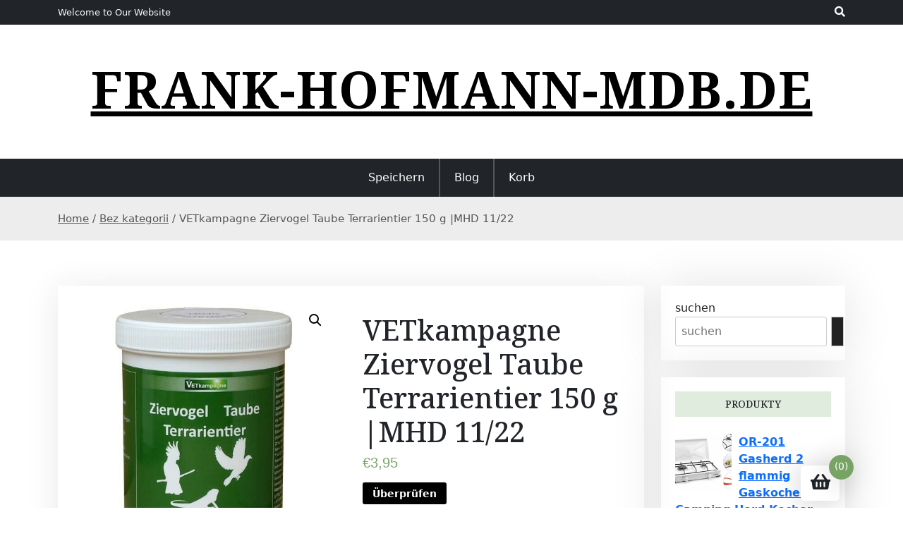

--- FILE ---
content_type: text/html; charset=UTF-8
request_url: https://frank-hofmann-mdb.de/produkt/vetkampagne-ziervogel-taube-terrarientier-150-g-mhd-11-22/
body_size: 15951
content:
<!doctype html>
<html lang="de">
<head>
	<meta charset="UTF-8">
	<meta name="viewport" content="width=device-width, initial-scale=1">
	<link rel="profile" href="https://gmpg.org/xfn/11">

	<title>VETkampagne Ziervogel Taube Terrarientier 150 g |MHD 11/22 &#8211; frank-hofmann-mdb.de</title>
<meta name='robots' content='max-image-preview:large' />
<link rel='dns-prefetch' href='//fonts.googleapis.com' />
<link rel="alternate" type="application/rss+xml" title="frank-hofmann-mdb.de &raquo; Feed" href="https://frank-hofmann-mdb.de/feed/" />
<link rel="alternate" type="application/rss+xml" title="frank-hofmann-mdb.de &raquo; Kommentar-Feed" href="https://frank-hofmann-mdb.de/comments/feed/" />
<link rel="alternate" title="oEmbed (JSON)" type="application/json+oembed" href="https://frank-hofmann-mdb.de/wp-json/oembed/1.0/embed?url=https%3A%2F%2Ffrank-hofmann-mdb.de%2Fprodukt%2Fvetkampagne-ziervogel-taube-terrarientier-150-g-mhd-11-22%2F" />
<link rel="alternate" title="oEmbed (XML)" type="text/xml+oembed" href="https://frank-hofmann-mdb.de/wp-json/oembed/1.0/embed?url=https%3A%2F%2Ffrank-hofmann-mdb.de%2Fprodukt%2Fvetkampagne-ziervogel-taube-terrarientier-150-g-mhd-11-22%2F&#038;format=xml" />
<style id='wp-img-auto-sizes-contain-inline-css'>
img:is([sizes=auto i],[sizes^="auto," i]){contain-intrinsic-size:3000px 1500px}
/*# sourceURL=wp-img-auto-sizes-contain-inline-css */
</style>
<style id='wp-emoji-styles-inline-css'>

	img.wp-smiley, img.emoji {
		display: inline !important;
		border: none !important;
		box-shadow: none !important;
		height: 1em !important;
		width: 1em !important;
		margin: 0 0.07em !important;
		vertical-align: -0.1em !important;
		background: none !important;
		padding: 0 !important;
	}
/*# sourceURL=wp-emoji-styles-inline-css */
</style>
<style id='wp-block-library-inline-css'>
:root{--wp-block-synced-color:#7a00df;--wp-block-synced-color--rgb:122,0,223;--wp-bound-block-color:var(--wp-block-synced-color);--wp-editor-canvas-background:#ddd;--wp-admin-theme-color:#007cba;--wp-admin-theme-color--rgb:0,124,186;--wp-admin-theme-color-darker-10:#006ba1;--wp-admin-theme-color-darker-10--rgb:0,107,160.5;--wp-admin-theme-color-darker-20:#005a87;--wp-admin-theme-color-darker-20--rgb:0,90,135;--wp-admin-border-width-focus:2px}@media (min-resolution:192dpi){:root{--wp-admin-border-width-focus:1.5px}}.wp-element-button{cursor:pointer}:root .has-very-light-gray-background-color{background-color:#eee}:root .has-very-dark-gray-background-color{background-color:#313131}:root .has-very-light-gray-color{color:#eee}:root .has-very-dark-gray-color{color:#313131}:root .has-vivid-green-cyan-to-vivid-cyan-blue-gradient-background{background:linear-gradient(135deg,#00d084,#0693e3)}:root .has-purple-crush-gradient-background{background:linear-gradient(135deg,#34e2e4,#4721fb 50%,#ab1dfe)}:root .has-hazy-dawn-gradient-background{background:linear-gradient(135deg,#faaca8,#dad0ec)}:root .has-subdued-olive-gradient-background{background:linear-gradient(135deg,#fafae1,#67a671)}:root .has-atomic-cream-gradient-background{background:linear-gradient(135deg,#fdd79a,#004a59)}:root .has-nightshade-gradient-background{background:linear-gradient(135deg,#330968,#31cdcf)}:root .has-midnight-gradient-background{background:linear-gradient(135deg,#020381,#2874fc)}:root{--wp--preset--font-size--normal:16px;--wp--preset--font-size--huge:42px}.has-regular-font-size{font-size:1em}.has-larger-font-size{font-size:2.625em}.has-normal-font-size{font-size:var(--wp--preset--font-size--normal)}.has-huge-font-size{font-size:var(--wp--preset--font-size--huge)}.has-text-align-center{text-align:center}.has-text-align-left{text-align:left}.has-text-align-right{text-align:right}.has-fit-text{white-space:nowrap!important}#end-resizable-editor-section{display:none}.aligncenter{clear:both}.items-justified-left{justify-content:flex-start}.items-justified-center{justify-content:center}.items-justified-right{justify-content:flex-end}.items-justified-space-between{justify-content:space-between}.screen-reader-text{border:0;clip-path:inset(50%);height:1px;margin:-1px;overflow:hidden;padding:0;position:absolute;width:1px;word-wrap:normal!important}.screen-reader-text:focus{background-color:#ddd;clip-path:none;color:#444;display:block;font-size:1em;height:auto;left:5px;line-height:normal;padding:15px 23px 14px;text-decoration:none;top:5px;width:auto;z-index:100000}html :where(.has-border-color){border-style:solid}html :where([style*=border-top-color]){border-top-style:solid}html :where([style*=border-right-color]){border-right-style:solid}html :where([style*=border-bottom-color]){border-bottom-style:solid}html :where([style*=border-left-color]){border-left-style:solid}html :where([style*=border-width]){border-style:solid}html :where([style*=border-top-width]){border-top-style:solid}html :where([style*=border-right-width]){border-right-style:solid}html :where([style*=border-bottom-width]){border-bottom-style:solid}html :where([style*=border-left-width]){border-left-style:solid}html :where(img[class*=wp-image-]){height:auto;max-width:100%}:where(figure){margin:0 0 1em}html :where(.is-position-sticky){--wp-admin--admin-bar--position-offset:var(--wp-admin--admin-bar--height,0px)}@media screen and (max-width:600px){html :where(.is-position-sticky){--wp-admin--admin-bar--position-offset:0px}}

/*# sourceURL=wp-block-library-inline-css */
</style><style id='wp-block-latest-posts-inline-css'>
.wp-block-latest-posts{box-sizing:border-box}.wp-block-latest-posts.alignleft{margin-right:2em}.wp-block-latest-posts.alignright{margin-left:2em}.wp-block-latest-posts.wp-block-latest-posts__list{list-style:none}.wp-block-latest-posts.wp-block-latest-posts__list li{clear:both;overflow-wrap:break-word}.wp-block-latest-posts.is-grid{display:flex;flex-wrap:wrap}.wp-block-latest-posts.is-grid li{margin:0 1.25em 1.25em 0;width:100%}@media (min-width:600px){.wp-block-latest-posts.columns-2 li{width:calc(50% - .625em)}.wp-block-latest-posts.columns-2 li:nth-child(2n){margin-right:0}.wp-block-latest-posts.columns-3 li{width:calc(33.33333% - .83333em)}.wp-block-latest-posts.columns-3 li:nth-child(3n){margin-right:0}.wp-block-latest-posts.columns-4 li{width:calc(25% - .9375em)}.wp-block-latest-posts.columns-4 li:nth-child(4n){margin-right:0}.wp-block-latest-posts.columns-5 li{width:calc(20% - 1em)}.wp-block-latest-posts.columns-5 li:nth-child(5n){margin-right:0}.wp-block-latest-posts.columns-6 li{width:calc(16.66667% - 1.04167em)}.wp-block-latest-posts.columns-6 li:nth-child(6n){margin-right:0}}:root :where(.wp-block-latest-posts.is-grid){padding:0}:root :where(.wp-block-latest-posts.wp-block-latest-posts__list){padding-left:0}.wp-block-latest-posts__post-author,.wp-block-latest-posts__post-date{display:block;font-size:.8125em}.wp-block-latest-posts__post-excerpt,.wp-block-latest-posts__post-full-content{margin-bottom:1em;margin-top:.5em}.wp-block-latest-posts__featured-image a{display:inline-block}.wp-block-latest-posts__featured-image img{height:auto;max-width:100%;width:auto}.wp-block-latest-posts__featured-image.alignleft{float:left;margin-right:1em}.wp-block-latest-posts__featured-image.alignright{float:right;margin-left:1em}.wp-block-latest-posts__featured-image.aligncenter{margin-bottom:1em;text-align:center}
/*# sourceURL=https://frank-hofmann-mdb.de/wp-includes/blocks/latest-posts/style.min.css */
</style>
<link rel='stylesheet' id='wc-blocks-vendors-style-css' href='https://frank-hofmann-mdb.de/wp-content/plugins/woocommerce/packages/woocommerce-blocks/build/wc-blocks-vendors-style.css?ver=7.2.2' media='all' />
<link rel='stylesheet' id='wc-blocks-style-css' href='https://frank-hofmann-mdb.de/wp-content/plugins/woocommerce/packages/woocommerce-blocks/build/wc-blocks-style.css?ver=7.2.2' media='all' />
<style id='global-styles-inline-css'>
:root{--wp--preset--aspect-ratio--square: 1;--wp--preset--aspect-ratio--4-3: 4/3;--wp--preset--aspect-ratio--3-4: 3/4;--wp--preset--aspect-ratio--3-2: 3/2;--wp--preset--aspect-ratio--2-3: 2/3;--wp--preset--aspect-ratio--16-9: 16/9;--wp--preset--aspect-ratio--9-16: 9/16;--wp--preset--color--black: #000000;--wp--preset--color--cyan-bluish-gray: #abb8c3;--wp--preset--color--white: #ffffff;--wp--preset--color--pale-pink: #f78da7;--wp--preset--color--vivid-red: #cf2e2e;--wp--preset--color--luminous-vivid-orange: #ff6900;--wp--preset--color--luminous-vivid-amber: #fcb900;--wp--preset--color--light-green-cyan: #7bdcb5;--wp--preset--color--vivid-green-cyan: #00d084;--wp--preset--color--pale-cyan-blue: #8ed1fc;--wp--preset--color--vivid-cyan-blue: #0693e3;--wp--preset--color--vivid-purple: #9b51e0;--wp--preset--gradient--vivid-cyan-blue-to-vivid-purple: linear-gradient(135deg,rgb(6,147,227) 0%,rgb(155,81,224) 100%);--wp--preset--gradient--light-green-cyan-to-vivid-green-cyan: linear-gradient(135deg,rgb(122,220,180) 0%,rgb(0,208,130) 100%);--wp--preset--gradient--luminous-vivid-amber-to-luminous-vivid-orange: linear-gradient(135deg,rgb(252,185,0) 0%,rgb(255,105,0) 100%);--wp--preset--gradient--luminous-vivid-orange-to-vivid-red: linear-gradient(135deg,rgb(255,105,0) 0%,rgb(207,46,46) 100%);--wp--preset--gradient--very-light-gray-to-cyan-bluish-gray: linear-gradient(135deg,rgb(238,238,238) 0%,rgb(169,184,195) 100%);--wp--preset--gradient--cool-to-warm-spectrum: linear-gradient(135deg,rgb(74,234,220) 0%,rgb(151,120,209) 20%,rgb(207,42,186) 40%,rgb(238,44,130) 60%,rgb(251,105,98) 80%,rgb(254,248,76) 100%);--wp--preset--gradient--blush-light-purple: linear-gradient(135deg,rgb(255,206,236) 0%,rgb(152,150,240) 100%);--wp--preset--gradient--blush-bordeaux: linear-gradient(135deg,rgb(254,205,165) 0%,rgb(254,45,45) 50%,rgb(107,0,62) 100%);--wp--preset--gradient--luminous-dusk: linear-gradient(135deg,rgb(255,203,112) 0%,rgb(199,81,192) 50%,rgb(65,88,208) 100%);--wp--preset--gradient--pale-ocean: linear-gradient(135deg,rgb(255,245,203) 0%,rgb(182,227,212) 50%,rgb(51,167,181) 100%);--wp--preset--gradient--electric-grass: linear-gradient(135deg,rgb(202,248,128) 0%,rgb(113,206,126) 100%);--wp--preset--gradient--midnight: linear-gradient(135deg,rgb(2,3,129) 0%,rgb(40,116,252) 100%);--wp--preset--font-size--small: 13px;--wp--preset--font-size--medium: 20px;--wp--preset--font-size--large: 36px;--wp--preset--font-size--x-large: 42px;--wp--preset--spacing--20: 0.44rem;--wp--preset--spacing--30: 0.67rem;--wp--preset--spacing--40: 1rem;--wp--preset--spacing--50: 1.5rem;--wp--preset--spacing--60: 2.25rem;--wp--preset--spacing--70: 3.38rem;--wp--preset--spacing--80: 5.06rem;--wp--preset--shadow--natural: 6px 6px 9px rgba(0, 0, 0, 0.2);--wp--preset--shadow--deep: 12px 12px 50px rgba(0, 0, 0, 0.4);--wp--preset--shadow--sharp: 6px 6px 0px rgba(0, 0, 0, 0.2);--wp--preset--shadow--outlined: 6px 6px 0px -3px rgb(255, 255, 255), 6px 6px rgb(0, 0, 0);--wp--preset--shadow--crisp: 6px 6px 0px rgb(0, 0, 0);}:where(.is-layout-flex){gap: 0.5em;}:where(.is-layout-grid){gap: 0.5em;}body .is-layout-flex{display: flex;}.is-layout-flex{flex-wrap: wrap;align-items: center;}.is-layout-flex > :is(*, div){margin: 0;}body .is-layout-grid{display: grid;}.is-layout-grid > :is(*, div){margin: 0;}:where(.wp-block-columns.is-layout-flex){gap: 2em;}:where(.wp-block-columns.is-layout-grid){gap: 2em;}:where(.wp-block-post-template.is-layout-flex){gap: 1.25em;}:where(.wp-block-post-template.is-layout-grid){gap: 1.25em;}.has-black-color{color: var(--wp--preset--color--black) !important;}.has-cyan-bluish-gray-color{color: var(--wp--preset--color--cyan-bluish-gray) !important;}.has-white-color{color: var(--wp--preset--color--white) !important;}.has-pale-pink-color{color: var(--wp--preset--color--pale-pink) !important;}.has-vivid-red-color{color: var(--wp--preset--color--vivid-red) !important;}.has-luminous-vivid-orange-color{color: var(--wp--preset--color--luminous-vivid-orange) !important;}.has-luminous-vivid-amber-color{color: var(--wp--preset--color--luminous-vivid-amber) !important;}.has-light-green-cyan-color{color: var(--wp--preset--color--light-green-cyan) !important;}.has-vivid-green-cyan-color{color: var(--wp--preset--color--vivid-green-cyan) !important;}.has-pale-cyan-blue-color{color: var(--wp--preset--color--pale-cyan-blue) !important;}.has-vivid-cyan-blue-color{color: var(--wp--preset--color--vivid-cyan-blue) !important;}.has-vivid-purple-color{color: var(--wp--preset--color--vivid-purple) !important;}.has-black-background-color{background-color: var(--wp--preset--color--black) !important;}.has-cyan-bluish-gray-background-color{background-color: var(--wp--preset--color--cyan-bluish-gray) !important;}.has-white-background-color{background-color: var(--wp--preset--color--white) !important;}.has-pale-pink-background-color{background-color: var(--wp--preset--color--pale-pink) !important;}.has-vivid-red-background-color{background-color: var(--wp--preset--color--vivid-red) !important;}.has-luminous-vivid-orange-background-color{background-color: var(--wp--preset--color--luminous-vivid-orange) !important;}.has-luminous-vivid-amber-background-color{background-color: var(--wp--preset--color--luminous-vivid-amber) !important;}.has-light-green-cyan-background-color{background-color: var(--wp--preset--color--light-green-cyan) !important;}.has-vivid-green-cyan-background-color{background-color: var(--wp--preset--color--vivid-green-cyan) !important;}.has-pale-cyan-blue-background-color{background-color: var(--wp--preset--color--pale-cyan-blue) !important;}.has-vivid-cyan-blue-background-color{background-color: var(--wp--preset--color--vivid-cyan-blue) !important;}.has-vivid-purple-background-color{background-color: var(--wp--preset--color--vivid-purple) !important;}.has-black-border-color{border-color: var(--wp--preset--color--black) !important;}.has-cyan-bluish-gray-border-color{border-color: var(--wp--preset--color--cyan-bluish-gray) !important;}.has-white-border-color{border-color: var(--wp--preset--color--white) !important;}.has-pale-pink-border-color{border-color: var(--wp--preset--color--pale-pink) !important;}.has-vivid-red-border-color{border-color: var(--wp--preset--color--vivid-red) !important;}.has-luminous-vivid-orange-border-color{border-color: var(--wp--preset--color--luminous-vivid-orange) !important;}.has-luminous-vivid-amber-border-color{border-color: var(--wp--preset--color--luminous-vivid-amber) !important;}.has-light-green-cyan-border-color{border-color: var(--wp--preset--color--light-green-cyan) !important;}.has-vivid-green-cyan-border-color{border-color: var(--wp--preset--color--vivid-green-cyan) !important;}.has-pale-cyan-blue-border-color{border-color: var(--wp--preset--color--pale-cyan-blue) !important;}.has-vivid-cyan-blue-border-color{border-color: var(--wp--preset--color--vivid-cyan-blue) !important;}.has-vivid-purple-border-color{border-color: var(--wp--preset--color--vivid-purple) !important;}.has-vivid-cyan-blue-to-vivid-purple-gradient-background{background: var(--wp--preset--gradient--vivid-cyan-blue-to-vivid-purple) !important;}.has-light-green-cyan-to-vivid-green-cyan-gradient-background{background: var(--wp--preset--gradient--light-green-cyan-to-vivid-green-cyan) !important;}.has-luminous-vivid-amber-to-luminous-vivid-orange-gradient-background{background: var(--wp--preset--gradient--luminous-vivid-amber-to-luminous-vivid-orange) !important;}.has-luminous-vivid-orange-to-vivid-red-gradient-background{background: var(--wp--preset--gradient--luminous-vivid-orange-to-vivid-red) !important;}.has-very-light-gray-to-cyan-bluish-gray-gradient-background{background: var(--wp--preset--gradient--very-light-gray-to-cyan-bluish-gray) !important;}.has-cool-to-warm-spectrum-gradient-background{background: var(--wp--preset--gradient--cool-to-warm-spectrum) !important;}.has-blush-light-purple-gradient-background{background: var(--wp--preset--gradient--blush-light-purple) !important;}.has-blush-bordeaux-gradient-background{background: var(--wp--preset--gradient--blush-bordeaux) !important;}.has-luminous-dusk-gradient-background{background: var(--wp--preset--gradient--luminous-dusk) !important;}.has-pale-ocean-gradient-background{background: var(--wp--preset--gradient--pale-ocean) !important;}.has-electric-grass-gradient-background{background: var(--wp--preset--gradient--electric-grass) !important;}.has-midnight-gradient-background{background: var(--wp--preset--gradient--midnight) !important;}.has-small-font-size{font-size: var(--wp--preset--font-size--small) !important;}.has-medium-font-size{font-size: var(--wp--preset--font-size--medium) !important;}.has-large-font-size{font-size: var(--wp--preset--font-size--large) !important;}.has-x-large-font-size{font-size: var(--wp--preset--font-size--x-large) !important;}
/*# sourceURL=global-styles-inline-css */
</style>

<style id='classic-theme-styles-inline-css'>
/*! This file is auto-generated */
.wp-block-button__link{color:#fff;background-color:#32373c;border-radius:9999px;box-shadow:none;text-decoration:none;padding:calc(.667em + 2px) calc(1.333em + 2px);font-size:1.125em}.wp-block-file__button{background:#32373c;color:#fff;text-decoration:none}
/*# sourceURL=/wp-includes/css/classic-themes.min.css */
</style>
<link rel='stylesheet' id='beshop-gb-block-css' href='https://frank-hofmann-mdb.de/wp-content/themes/beshop/assets/css/admin-block.css?ver=1.0' media='all' />
<link rel='stylesheet' id='photoswipe-css' href='https://frank-hofmann-mdb.de/wp-content/plugins/woocommerce/assets/css/photoswipe/photoswipe.min.css?ver=6.4.1' media='all' />
<link rel='stylesheet' id='photoswipe-default-skin-css' href='https://frank-hofmann-mdb.de/wp-content/plugins/woocommerce/assets/css/photoswipe/default-skin/default-skin.min.css?ver=6.4.1' media='all' />
<link rel='stylesheet' id='woocommerce-layout-css' href='https://frank-hofmann-mdb.de/wp-content/plugins/woocommerce/assets/css/woocommerce-layout.css?ver=6.4.1' media='all' />
<link rel='stylesheet' id='woocommerce-smallscreen-css' href='https://frank-hofmann-mdb.de/wp-content/plugins/woocommerce/assets/css/woocommerce-smallscreen.css?ver=6.4.1' media='only screen and (max-width: 768px)' />
<link rel='stylesheet' id='woocommerce-general-css' href='https://frank-hofmann-mdb.de/wp-content/plugins/woocommerce/assets/css/woocommerce.css?ver=6.4.1' media='all' />
<style id='woocommerce-inline-inline-css'>
.woocommerce form .form-row .required { visibility: visible; }
/*# sourceURL=woocommerce-inline-inline-css */
</style>
<link rel='stylesheet' id='beshop-google-font-css' href='https://fonts.googleapis.com/css?family=Montserrat%3A300%2C400%2C500%2C600%2C700%2C800%7CNoto+Serif%3A300%2C400%2C500%2C600%2C700%2C800&#038;subset=latin%2Clatin-ext' media='all' />
<link rel='stylesheet' id='beshop-default-css' href='https://frank-hofmann-mdb.de/wp-content/themes/beshop/assets/css/default.css?ver=1.1.4' media='all' />
<link rel='stylesheet' id='bootstrap-css' href='https://frank-hofmann-mdb.de/wp-content/themes/beshop/assets/css/bootstrap.min.css?ver=5.2.0' media='all' />
<link rel='stylesheet' id='font-awesome-five-all-css' href='https://frank-hofmann-mdb.de/wp-content/themes/beshop/assets/css/all.css?ver=5.14.0' media='all' />
<link rel='stylesheet' id='beshop-block-style-css' href='https://frank-hofmann-mdb.de/wp-content/themes/beshop/assets/css/block.css?ver=1.0' media='all' />
<link rel='stylesheet' id='beshop-main-css' href='https://frank-hofmann-mdb.de/wp-content/themes/beshop/assets/css/beshop-main.css?ver=1.1.4' media='all' />
<style id='beshop-main-inline-css'>
h1.site-title a,p.site-description{color:#000000;}p.site-description:before{display:none !important;}.main-navigation ul{justify-content:center;}
.woocommerce .page-title,.woocommerce .term-description{text-align:center !important;}
/*# sourceURL=beshop-main-inline-css */
</style>
<link rel='stylesheet' id='beshop-style-css' href='https://frank-hofmann-mdb.de/wp-content/themes/beshop/style.css?ver=1.1.4' media='all' />
<link rel='stylesheet' id='beshop-woocommerce-style-css' href='https://frank-hofmann-mdb.de/wp-content/themes/beshop/assets/css/beshop-woocommerce.css?ver=1.1.4' media='all' />
<script src="https://frank-hofmann-mdb.de/wp-includes/js/jquery/jquery.min.js?ver=3.7.1" id="jquery-core-js"></script>
<script src="https://frank-hofmann-mdb.de/wp-includes/js/jquery/jquery-migrate.min.js?ver=3.4.1" id="jquery-migrate-js"></script>
<script src="https://frank-hofmann-mdb.de/wp-content/themes/beshop/assets/js/number.js?ver=1.1.4" id="beshop-number-js"></script>
<link rel="https://api.w.org/" href="https://frank-hofmann-mdb.de/wp-json/" /><link rel="alternate" title="JSON" type="application/json" href="https://frank-hofmann-mdb.de/wp-json/wp/v2/product/1459" /><link rel="EditURI" type="application/rsd+xml" title="RSD" href="https://frank-hofmann-mdb.de/xmlrpc.php?rsd" />
<meta name="generator" content="WordPress 6.9" />
<meta name="generator" content="WooCommerce 6.4.1" />
<link rel="canonical" href="https://frank-hofmann-mdb.de/produkt/vetkampagne-ziervogel-taube-terrarientier-150-g-mhd-11-22/" />
<link rel='shortlink' href='https://frank-hofmann-mdb.de/?p=1459' />
	<noscript><style>.woocommerce-product-gallery{ opacity: 1 !important; }</style></noscript>
			<style id="wp-custom-css">
			.woocommerce ul.products li.product a img {
    height: 220px;
    object-fit: contain;
}

.woocommerce ul.products li.product .woocommerce-loop-product__title {
    height: 120px;
    overflow: hidden;
}
		</style>
		</head>

<body class="wp-singular product-template-default single single-product postid-1459 wp-theme-beshop theme-beshop woocommerce woocommerce-page woocommerce-no-js">
<div id="page" class="site">
	<a class="skip-link screen-reader-text" href="#primary">Skip to content</a>
		<header id="masthead" class="beshop-header site-header">
			
<div class="beshop-tophead bg-dark text-light pt-2 pb-2">
	<div class="container">
		<div class="row">
							<div class="col-lg-auto">
					<span class="bhtop-text pt-2">Welcome to Our Website</span>
				</div>
										<div class="col-lg-auto ms-auto">
					<div class="topmenu-serch bsearch-popup">
																									<div class="besearch-icon">
								<a href="#" id="besearch"><i class="fas fa-search"></i></a>
							</div>
											</div>
				</div>
			
		</div>
	</div>
</div>

	<div id="bspopup" class="off">
		<div id="bessearch" class="open">
			<button data-widget="remove" id="removeClass" class="close" type="button">×</button>
			<form role="search" method="get" class="search-form" action="https://frank-hofmann-mdb.de/">
				<label>
					<span class="screen-reader-text">Suche nach:</span>
					<input type="search" class="search-field" placeholder="Suchen …" value="" name="s" />
				</label>
				<input type="submit" class="search-submit" value="Suchen" />
			</form>			<small class="beshop-cradit">Beshop Theme By <a target="_blank" title="Beshop Theme" href="https://wpthemespace.com/product/beshop/">Wp Theme Space</a></small>
		</div>
	</div>
 
		<div class="site-branding text-center">
					<div class="headerlogo-text text-center">
				<div class="container pb-5 pt-5">
														<h1 class="site-title"><a href="https://frank-hofmann-mdb.de/" rel="home">frank-hofmann-mdb.de</a></h1>
						
					
				</div>
	</div>


			
		</div><!-- .site-branding -->	


		<div class="beshop-main-nav bg-dark text-white menulogo-center">
			<div class="container">
				<div class="logo-hide">
									<div class="beshop-main-menu flex-grow-1">
						<nav id="site-navigation" class="main-navigation">
							<button class="menu-toggle" aria-controls="primary-menu" aria-expanded="false"><span class="mshow">Menu</span><span class="mhide">Close Menu</span></button>
							<div class="menu-sdfsdfs-container"><ul id="primary-menu" class="beshop-main-menu-container"><li id="menu-item-8014" class="menu-item menu-item-type-post_type menu-item-object-page menu-item-home current_page_parent menu-item-8014"><a href="https://frank-hofmann-mdb.de/">Speichern</a></li>
<li id="menu-item-8015" class="menu-item menu-item-type-post_type menu-item-object-page menu-item-8015"><a href="https://frank-hofmann-mdb.de/blog/">Blog</a></li>
<li id="menu-item-8016" class="menu-item menu-item-type-post_type menu-item-object-page menu-item-8016"><a href="https://frank-hofmann-mdb.de/korb/">Korb</a></li>
</ul></div>						</nav><!-- #site-navigation -->
					</div>
									</div>
							</div>
		</div>		

	</header><!-- #masthead -->
	<div class="beshop-wbreadcrump text-left">
	<div class="container">
		<nav class="woocommerce-breadcrumb"><a href="https://frank-hofmann-mdb.de">Home</a>&nbsp;&#47;&nbsp;<a href="https://frank-hofmann-mdb.de/kategoria-produktu/bez-kategorii/">Bez kategorii</a>&nbsp;&#47;&nbsp;VETkampagne Ziervogel Taube Terrarientier 150 g |MHD 11/22</nav>	</div>
</div>
	<div class="container mt-3 mb-5 pt-5 pb-3">
		<div class="row">
			 
			<div class="col-lg-9">
				<div id="primary" class="content-area">
				<main id="main" class="site-main bstyle1">

					<div class="woocommerce-notices-wrapper"></div><div id="product-1459" class="product type-product post-1459 status-publish first instock product_cat-bez-kategorii product_tag-bad-fliesen-streichen product_tag-holz-lack-entfernen product_tag-holz-vergrauen-lassen product_tag-ubergang-decke-wand-streichen product_tag-weise-lasur-holz has-post-thumbnail product-type-external">

	<div class="woocommerce-product-gallery woocommerce-product-gallery--with-images woocommerce-product-gallery--columns-4 images" data-columns="4" style="opacity: 0; transition: opacity .25s ease-in-out;">
	<figure class="woocommerce-product-gallery__wrapper">
		<div data-thumb="https://frank-hofmann-mdb.de/wp-content/uploads/2023/04/513901458-100x100.jpg" data-thumb-alt="" class="woocommerce-product-gallery__image"><a href="https://frank-hofmann-mdb.de/wp-content/uploads/2023/04/513901458.jpg"><img width="600" height="600" src="https://frank-hofmann-mdb.de/wp-content/uploads/2023/04/513901458.jpg" class="wp-post-image" alt="" title="513901458" data-caption="" data-src="https://frank-hofmann-mdb.de/wp-content/uploads/2023/04/513901458.jpg" data-large_image="https://frank-hofmann-mdb.de/wp-content/uploads/2023/04/513901458.jpg" data-large_image_width="600" data-large_image_height="600" decoding="async" fetchpriority="high" srcset="https://frank-hofmann-mdb.de/wp-content/uploads/2023/04/513901458.jpg 600w, https://frank-hofmann-mdb.de/wp-content/uploads/2023/04/513901458-300x300.jpg 300w, https://frank-hofmann-mdb.de/wp-content/uploads/2023/04/513901458-100x100.jpg 100w, https://frank-hofmann-mdb.de/wp-content/uploads/2023/04/513901458-150x150.jpg 150w" sizes="(max-width: 600px) 100vw, 600px" /></a></div>	</figure>
</div>

	<div class="summary entry-summary">
		<h1 class="product_title entry-title">VETkampagne Ziervogel Taube Terrarientier 150 g |MHD 11/22</h1><p class="price"><span class="woocommerce-Price-amount amount"><bdi><span class="woocommerce-Price-currencySymbol">&euro;</span>3,95</bdi></span></p>

<form class="cart" action="https://frank-hofmann-mdb.de/735" method="get">
	
	<button type="submit" class="single_add_to_cart_button button alt">Überprüfen</button>

	
	</form>

<div class="product_meta">

	
	
		<span class="sku_wrapper">SKU: <span class="sku">c973eb8f4b01</span></span>

	
	<span class="posted_in">Category: <a href="https://frank-hofmann-mdb.de/kategoria-produktu/bez-kategorii/" rel="tag">Bez kategorii</a></span>
	<span class="tagged_as">Tags: <a href="https://frank-hofmann-mdb.de/tag-produktu/bad-fliesen-streichen/" rel="tag">bad fliesen streichen</a>, <a href="https://frank-hofmann-mdb.de/tag-produktu/holz-lack-entfernen/" rel="tag">holz lack entfernen</a>, <a href="https://frank-hofmann-mdb.de/tag-produktu/holz-vergrauen-lassen/" rel="tag">holz vergrauen lassen</a>, <a href="https://frank-hofmann-mdb.de/tag-produktu/ubergang-decke-wand-streichen/" rel="tag">übergang decke wand streichen</a>, <a href="https://frank-hofmann-mdb.de/tag-produktu/weise-lasur-holz/" rel="tag">weiße lasur holz</a></span>
	
</div>
	</div>

	
	<div class="woocommerce-tabs wc-tabs-wrapper">
		<ul class="tabs wc-tabs" role="tablist">
							<li class="description_tab" id="tab-title-description" role="tab" aria-controls="tab-description">
					<a href="#tab-description">
						Description					</a>
				</li>
					</ul>
					<div class="woocommerce-Tabs-panel woocommerce-Tabs-panel--description panel entry-content wc-tab" id="tab-description" role="tabpanel" aria-labelledby="tab-title-description">
				
	<h2>Description</h2>

<p>Kurzbeschreibung *</p>
<p>Als hervorragende Alternative zum bislang von uns angebotenen Korvimin ZVT finden Sie hier VETkampagne Ziervogel, Taube, Terrarientier. Um das Produkt besonders naturnah zu gestalten, wurde von unseren Tierärzten Sojaprotein als Eiweißquelle verwendet. Pflanzenfressende Ziervögel oder Terrarientiere&#8230; Mehr</p>
<p>* maschinell aus der Artikelbeschreibung erstellt</p>
<p>Artikelbeschreibung anzeigen </p>
<p>Ihr Browser unterstützt keine IFrames. </p>
<div class="iInternalLink iEncoded" data-hd="aHR0cHM6Ly93d3cuaG9vZC5kZS9hcnRpa2VsYmVzY2hyZWlidW5nLmh0bT9hdWN0aW9uSUQ9MTAwNTcyOTMw">Sie können die Artikelbeschreibung aber durch klick auf diesen Link aufrufen.</a></p>
<p>Artikel Nr.:<br />
0100572930</p>
<p>Melden  |<br />
Ähnlichen Artikel verkaufen</p>
<p>lack von kunststoff entfernen hausmittel, wandgestaltung spachteltechnik anleitung, helles taupe wandfarbe, festool sägeblätter, pfosten schrauben, lasur fichte, nike dunk panda, arbeitsplatte umleimer, sodastream crystal angebot, ral gelbtöne, yamaha yht-1840, rowi kompressor 2200 50, möbel abbeizen lassen, bundeswehrschrank sattelschrank, canon pixma ts8350, miele kondenstrockner, festool kettensäge, power strips, stahlträger deko, amazon vielen dank für ihre bestellung</p>
<p>yyyyy</p>
			</div>
		
			</div>


	<section class="related products">

					<h2>Related products</h2>
				
		<ul class="products columns-4">

			
					<li class="product type-product post-23 status-publish first instock product_cat-bez-kategorii product_tag-adler-aqua-isoprimer product_tag-farbe-fur-rigips product_tag-holzfarbe-ausen-wetterfest has-post-thumbnail product-type-external">
	<div class="beshop-poroduct style1"><a href="https://frank-hofmann-mdb.de/produkt/gira-tx44-doppel-steckdose-mit-klappdeckel-und-rahmen-anthrazit-ip44-komplettset/" class="woocommerce-LoopProduct-link woocommerce-loop-product__link"><img width="300" height="300" src="https://frank-hofmann-mdb.de/wp-content/uploads/2023/04/366869104-300x300.jpg" class="attachment-woocommerce_thumbnail size-woocommerce_thumbnail" alt="" decoding="async" srcset="https://frank-hofmann-mdb.de/wp-content/uploads/2023/04/366869104-300x300.jpg 300w, https://frank-hofmann-mdb.de/wp-content/uploads/2023/04/366869104-100x100.jpg 100w, https://frank-hofmann-mdb.de/wp-content/uploads/2023/04/366869104-150x150.jpg 150w" sizes="(max-width: 300px) 100vw, 300px" /><h2 class="woocommerce-loop-product__title">Gira TX44 Doppel-Steckdose mit Klappdeckel und Rahmen anthrazit IP44 Komplettset</h2>
	<span class="price"><span class="woocommerce-Price-amount amount"><bdi><span class="woocommerce-Price-currencySymbol">&euro;</span>55,80</bdi></span></span>
</a><a href="https://frank-hofmann-mdb.de/7" data-quantity="1" class="button product_type_external" data-product_id="23" data-product_sku="2f18b2ea155f" aria-label="Überprüfen" rel="nofollow">Überprüfen</a></div"></li>

			
					<li class="product type-product post-139 status-publish instock product_cat-bez-kategorii product_tag-adler-werk product_tag-carport-streichen product_tag-farbige-wande-mit-rand product_tag-fassadenfarbe-blaugrau product_tag-spiegel-streichen has-post-thumbnail product-type-external">
	<div class="beshop-poroduct style1"><a href="https://frank-hofmann-mdb.de/produkt/hundetasche-transporttasche-farben-m-xl-fur-york-shih-tzu-chihuahua/" class="woocommerce-LoopProduct-link woocommerce-loop-product__link"><img width="300" height="300" src="https://frank-hofmann-mdb.de/wp-content/uploads/2023/04/467105710-300x300.jpg" class="attachment-woocommerce_thumbnail size-woocommerce_thumbnail" alt="" decoding="async" srcset="https://frank-hofmann-mdb.de/wp-content/uploads/2023/04/467105710-300x300.jpg 300w, https://frank-hofmann-mdb.de/wp-content/uploads/2023/04/467105710-100x100.jpg 100w, https://frank-hofmann-mdb.de/wp-content/uploads/2023/04/467105710-150x150.jpg 150w" sizes="(max-width: 300px) 100vw, 300px" /><h2 class="woocommerce-loop-product__title">Hundetasche Transporttasche Farben M-XL für York, Shih-Tzu, Chihuahua</h2>
	<span class="price"><span class="woocommerce-Price-amount amount"><bdi><span class="woocommerce-Price-currencySymbol">&euro;</span>24,24</bdi></span></span>
</a><a href="https://frank-hofmann-mdb.de/65" data-quantity="1" class="button product_type_external" data-product_id="139" data-product_sku="81d5937703a3" aria-label="Überprüfen" rel="nofollow">Überprüfen</a></div"></li>

			
					<li class="product type-product post-77 status-publish instock product_cat-bez-kategorii product_tag-adler-lasur product_tag-farben-schwedenhauser product_tag-lack-losungsmittel product_tag-lackfarben-fur-metall product_tag-paletten-streichen has-post-thumbnail product-type-external">
	<div class="beshop-poroduct style1"><a href="https://frank-hofmann-mdb.de/produkt/sopro-flexfuge-fl-2-20-mm-25-kg/" class="woocommerce-LoopProduct-link woocommerce-loop-product__link"><img width="300" height="300" src="https://frank-hofmann-mdb.de/wp-content/uploads/2023/04/484437202-300x300.jpg" class="attachment-woocommerce_thumbnail size-woocommerce_thumbnail" alt="" decoding="async" loading="lazy" srcset="https://frank-hofmann-mdb.de/wp-content/uploads/2023/04/484437202-300x300.jpg 300w, https://frank-hofmann-mdb.de/wp-content/uploads/2023/04/484437202-100x100.jpg 100w, https://frank-hofmann-mdb.de/wp-content/uploads/2023/04/484437202-150x150.jpg 150w, https://frank-hofmann-mdb.de/wp-content/uploads/2023/04/484437202.jpg 448w" sizes="auto, (max-width: 300px) 100vw, 300px" /><h2 class="woocommerce-loop-product__title">Sopro Flexfuge FL 2 &#8211; 20 mm, 25 Kg</h2>
	<span class="price"><span class="woocommerce-Price-amount amount"><bdi><span class="woocommerce-Price-currencySymbol">&euro;</span>62,14</bdi></span></span>
</a><a href="https://frank-hofmann-mdb.de/34" data-quantity="1" class="button product_type_external" data-product_id="77" data-product_sku="4c597453d5f7" aria-label="Überprüfen" rel="nofollow">Überprüfen</a></div"></li>

			
					<li class="product type-product post-91 status-publish last instock product_cat-bez-kategorii product_tag-fassadenfarbe-petrol product_tag-fliesenlack-vorher-nachher product_tag-holzdecke-streichen-ideen product_tag-wand-farbig-absetzen has-post-thumbnail product-type-external">
	<div class="beshop-poroduct style1"><a href="https://frank-hofmann-mdb.de/produkt/d-mono-r20-wiederaufladbarer-nimh-akku-mit-11000mah/" class="woocommerce-LoopProduct-link woocommerce-loop-product__link"><img width="300" height="300" src="https://frank-hofmann-mdb.de/wp-content/uploads/2023/04/376705526-300x300.jpg" class="attachment-woocommerce_thumbnail size-woocommerce_thumbnail" alt="" decoding="async" loading="lazy" srcset="https://frank-hofmann-mdb.de/wp-content/uploads/2023/04/376705526-300x300.jpg 300w, https://frank-hofmann-mdb.de/wp-content/uploads/2023/04/376705526-100x100.jpg 100w, https://frank-hofmann-mdb.de/wp-content/uploads/2023/04/376705526-150x150.jpg 150w" sizes="auto, (max-width: 300px) 100vw, 300px" /><h2 class="woocommerce-loop-product__title">D Mono R20 wiederaufladbarer NiMH Akku mit 11000mAh</h2>
	<span class="price"><span class="woocommerce-Price-amount amount"><bdi><span class="woocommerce-Price-currencySymbol">&euro;</span>17,72</bdi></span></span>
</a><a href="https://frank-hofmann-mdb.de/41" data-quantity="1" class="button product_type_external" data-product_id="91" data-product_sku="3afbb774959e" aria-label="Überprüfen" rel="nofollow">Überprüfen</a></div"></li>

			
		</ul>

	</section>
	</div>


				</main><!-- #main -->
				</div><!-- #primary -->
			</div><!-- #primary -->
							<div class="col-lg-3">
					<aside id="secondary" class="widget-area shop-sidebar">
						<section id="block-9" class="widget widget_block"><div data-block-name="woocommerce/product-search" data-label="suchen" data-placeholder="suchen" data-form-id="wc-block-product-search-0" class="wc-block-product-search wp-block-woocommerce-product-search"><form role="search" method="get" action="https://frank-hofmann-mdb.de/"><label for="wc-block-search__input-1" class="wc-block-product-search__label">suchen</label>
			<div class="wc-block-product-search__fields">
				<input type="search" id="wc-block-search__input-1" class="wc-block-product-search__field" placeholder="suchen" name="s" /><button type="submit" class="wc-block-product-search__button" aria-label="Search">
				<svg aria-hidden="true" role="img" focusable="false" class="dashicon dashicons-arrow-right-alt2" xmlns="http://www.w3.org/2000/svg" width="20" height="20" viewBox="0 0 20 20">
					<path d="M6 15l5-5-5-5 1-2 7 7-7 7z" />
				</svg>
			</button>
				<input type="hidden" name="post_type" value="product" />
			</div>
		</form></div></section><section id="woocommerce_products-3" class="widget woocommerce widget_products"><h2 class="widget-title">Produkty</h2><ul class="product_list_widget"><li>
	
	<a href="https://frank-hofmann-mdb.de/produkt/or-201-gasherd-2-flammig-gaskocher-camping-herd-kocher-deckel-25kw-g30-weis/">
		<img width="300" height="300" src="https://frank-hofmann-mdb.de/wp-content/uploads/2023/04/523531121-300x300.jpg" class="attachment-woocommerce_thumbnail size-woocommerce_thumbnail" alt="" decoding="async" loading="lazy" srcset="https://frank-hofmann-mdb.de/wp-content/uploads/2023/04/523531121-300x300.jpg 300w, https://frank-hofmann-mdb.de/wp-content/uploads/2023/04/523531121-100x100.jpg 100w, https://frank-hofmann-mdb.de/wp-content/uploads/2023/04/523531121-150x150.jpg 150w" sizes="auto, (max-width: 300px) 100vw, 300px" />		<span class="product-title">OR-201 Gasherd 2 flammig Gaskocher Camping Herd Kocher Deckel 2,5kW G30 Weiß</span>
	</a>

				
	<span class="woocommerce-Price-amount amount"><bdi><span class="woocommerce-Price-currencySymbol">&euro;</span>82,64</bdi></span>
	</li>
<li>
	
	<a href="https://frank-hofmann-mdb.de/produkt/weber-prim-803-haftgrundierung-5kg/">
		<img width="300" height="300" src="https://frank-hofmann-mdb.de/wp-content/uploads/2023/04/515204750-300x300.jpg" class="attachment-woocommerce_thumbnail size-woocommerce_thumbnail" alt="" decoding="async" loading="lazy" srcset="https://frank-hofmann-mdb.de/wp-content/uploads/2023/04/515204750-300x300.jpg 300w, https://frank-hofmann-mdb.de/wp-content/uploads/2023/04/515204750-100x100.jpg 100w, https://frank-hofmann-mdb.de/wp-content/uploads/2023/04/515204750-600x600.jpg 600w, https://frank-hofmann-mdb.de/wp-content/uploads/2023/04/515204750-150x150.jpg 150w, https://frank-hofmann-mdb.de/wp-content/uploads/2023/04/515204750.jpg 768w" sizes="auto, (max-width: 300px) 100vw, 300px" />		<span class="product-title">weber. prim 803 Haftgrundierung 5kg</span>
	</a>

				
	<span class="woocommerce-Price-amount amount"><bdi><span class="woocommerce-Price-currencySymbol">&euro;</span>71,72</bdi></span>
	</li>
<li>
	
	<a href="https://frank-hofmann-mdb.de/produkt/caparol-malerit-25l-oder-50l-wandfarbe-deckenfarbe-malerweis-innenwandfarbe/">
		<img width="300" height="300" src="https://frank-hofmann-mdb.de/wp-content/uploads/2023/04/371788465-300x300.jpg" class="attachment-woocommerce_thumbnail size-woocommerce_thumbnail" alt="" decoding="async" loading="lazy" srcset="https://frank-hofmann-mdb.de/wp-content/uploads/2023/04/371788465-300x300.jpg 300w, https://frank-hofmann-mdb.de/wp-content/uploads/2023/04/371788465-100x100.jpg 100w, https://frank-hofmann-mdb.de/wp-content/uploads/2023/04/371788465-150x150.jpg 150w" sizes="auto, (max-width: 300px) 100vw, 300px" />		<span class="product-title">Caparol Malerit 2,5l oder 5,0l Wandfarbe Deckenfarbe Malerweiß Innenwandfarbe</span>
	</a>

				
	<span class="woocommerce-Price-amount amount"><bdi><span class="woocommerce-Price-currencySymbol">&euro;</span>28,95</bdi></span>
	</li>
<li>
	
	<a href="https://frank-hofmann-mdb.de/produkt/duschtempel-fertigdusche-duschkabine-echt-glas-komplett-dusche-wanne-80-x-80-cm/">
		<img width="300" height="300" src="https://frank-hofmann-mdb.de/wp-content/uploads/2023/04/72395704-300x300.jpg" class="attachment-woocommerce_thumbnail size-woocommerce_thumbnail" alt="" decoding="async" loading="lazy" srcset="https://frank-hofmann-mdb.de/wp-content/uploads/2023/04/72395704-300x300.jpg 300w, https://frank-hofmann-mdb.de/wp-content/uploads/2023/04/72395704-100x100.jpg 100w, https://frank-hofmann-mdb.de/wp-content/uploads/2023/04/72395704-150x150.jpg 150w, https://frank-hofmann-mdb.de/wp-content/uploads/2023/04/72395704.jpg 400w" sizes="auto, (max-width: 300px) 100vw, 300px" />		<span class="product-title">Duschtempel Fertigdusche Duschkabine ECHT  GLAS Komplett DUSCHE Wanne 80 X 80 cm</span>
	</a>

				
	<span class="woocommerce-Price-amount amount"><bdi><span class="woocommerce-Price-currencySymbol">&euro;</span>329,99</bdi></span>
	</li>
<li>
	
	<a href="https://frank-hofmann-mdb.de/produkt/200-maxibrief-kartons-maxibrief-din-a5-kartons-240x160x45-mm/">
		<img width="300" height="300" src="https://frank-hofmann-mdb.de/wp-content/uploads/2023/04/559659555-300x300.jpg" class="attachment-woocommerce_thumbnail size-woocommerce_thumbnail" alt="" decoding="async" loading="lazy" srcset="https://frank-hofmann-mdb.de/wp-content/uploads/2023/04/559659555-300x300.jpg 300w, https://frank-hofmann-mdb.de/wp-content/uploads/2023/04/559659555-100x100.jpg 100w, https://frank-hofmann-mdb.de/wp-content/uploads/2023/04/559659555-600x600.jpg 600w, https://frank-hofmann-mdb.de/wp-content/uploads/2023/04/559659555-1024x1024.jpg 1024w, https://frank-hofmann-mdb.de/wp-content/uploads/2023/04/559659555-150x150.jpg 150w, https://frank-hofmann-mdb.de/wp-content/uploads/2023/04/559659555-768x768.jpg 768w, https://frank-hofmann-mdb.de/wp-content/uploads/2023/04/559659555.jpg 1280w" sizes="auto, (max-width: 300px) 100vw, 300px" />		<span class="product-title">200 Maxibrief-Kartons Maxibrief DIN A5 Kartons 240x160x45 mm</span>
	</a>

				
	<span class="woocommerce-Price-amount amount"><bdi><span class="woocommerce-Price-currencySymbol">&euro;</span>46,89</bdi></span>
	</li>
<li>
	
	<a href="https://frank-hofmann-mdb.de/produkt/well2wellness-chlor-multitabs-chlortabletten-5in1-20g/">
		<img width="300" height="300" src="https://frank-hofmann-mdb.de/wp-content/uploads/2023/04/478368471-300x300.jpg" class="attachment-woocommerce_thumbnail size-woocommerce_thumbnail" alt="" decoding="async" loading="lazy" srcset="https://frank-hofmann-mdb.de/wp-content/uploads/2023/04/478368471-300x300.jpg 300w, https://frank-hofmann-mdb.de/wp-content/uploads/2023/04/478368471-100x100.jpg 100w, https://frank-hofmann-mdb.de/wp-content/uploads/2023/04/478368471-600x600.jpg 600w, https://frank-hofmann-mdb.de/wp-content/uploads/2023/04/478368471-150x150.jpg 150w, https://frank-hofmann-mdb.de/wp-content/uploads/2023/04/478368471-768x768.jpg 768w, https://frank-hofmann-mdb.de/wp-content/uploads/2023/04/478368471.jpg 1024w" sizes="auto, (max-width: 300px) 100vw, 300px" />		<span class="product-title">well2wellness Chlor Multitabs Chlortabletten 5in1 20g</span>
	</a>

				
	<span class="woocommerce-Price-amount amount"><bdi><span class="woocommerce-Price-currencySymbol">&euro;</span>10,28</bdi></span>
	</li>
<li>
	
	<a href="https://frank-hofmann-mdb.de/produkt/500-mullbeutel-ldpe-folie-35-liter-abfallsacke-mullsacke-schwarz/">
		<img width="300" height="300" src="https://frank-hofmann-mdb.de/wp-content/uploads/2023/04/526756949-300x300.jpg" class="attachment-woocommerce_thumbnail size-woocommerce_thumbnail" alt="" decoding="async" loading="lazy" srcset="https://frank-hofmann-mdb.de/wp-content/uploads/2023/04/526756949-300x300.jpg 300w, https://frank-hofmann-mdb.de/wp-content/uploads/2023/04/526756949-100x100.jpg 100w, https://frank-hofmann-mdb.de/wp-content/uploads/2023/04/526756949-600x600.jpg 600w, https://frank-hofmann-mdb.de/wp-content/uploads/2023/04/526756949-1024x1024.jpg 1024w, https://frank-hofmann-mdb.de/wp-content/uploads/2023/04/526756949-150x150.jpg 150w, https://frank-hofmann-mdb.de/wp-content/uploads/2023/04/526756949-768x768.jpg 768w, https://frank-hofmann-mdb.de/wp-content/uploads/2023/04/526756949.jpg 1280w" sizes="auto, (max-width: 300px) 100vw, 300px" />		<span class="product-title">500 Müllbeutel LDPE Folie 35 Liter Abfallsäcke Müllsäcke schwarz</span>
	</a>

				
	<span class="woocommerce-Price-amount amount"><bdi><span class="woocommerce-Price-currencySymbol">&euro;</span>35,29</bdi></span>
	</li>
<li>
	
	<a href="https://frank-hofmann-mdb.de/produkt/aufrollkurbel-mit-adapter-fur-50mm-rohre-pool-schwimmbad-plane-handkurbel-71/">
		<img width="300" height="300" src="https://frank-hofmann-mdb.de/wp-content/uploads/2023/04/419586382-300x300.jpg" class="attachment-woocommerce_thumbnail size-woocommerce_thumbnail" alt="" decoding="async" loading="lazy" srcset="https://frank-hofmann-mdb.de/wp-content/uploads/2023/04/419586382-300x300.jpg 300w, https://frank-hofmann-mdb.de/wp-content/uploads/2023/04/419586382-100x100.jpg 100w, https://frank-hofmann-mdb.de/wp-content/uploads/2023/04/419586382-150x150.jpg 150w" sizes="auto, (max-width: 300px) 100vw, 300px" />		<span class="product-title">Aufrollkurbel mit Adapter für 50mm Rohre Pool Schwimmbad Plane Handkurbel 7:1</span>
	</a>

				
	<span class="woocommerce-Price-amount amount"><bdi><span class="woocommerce-Price-currencySymbol">&euro;</span>309,98</bdi></span>
	</li>
<li>
	
	<a href="https://frank-hofmann-mdb.de/produkt/schwanlein-walk-in-duschwand-duschabtrennung-90-200-weis-klappbar/">
		<img width="300" height="300" src="https://frank-hofmann-mdb.de/wp-content/uploads/2023/04/403708245-300x300.jpg" class="attachment-woocommerce_thumbnail size-woocommerce_thumbnail" alt="" decoding="async" loading="lazy" srcset="https://frank-hofmann-mdb.de/wp-content/uploads/2023/04/403708245-300x300.jpg 300w, https://frank-hofmann-mdb.de/wp-content/uploads/2023/04/403708245-100x100.jpg 100w, https://frank-hofmann-mdb.de/wp-content/uploads/2023/04/403708245-600x600.jpg 600w, https://frank-hofmann-mdb.de/wp-content/uploads/2023/04/403708245-1024x1024.jpg 1024w, https://frank-hofmann-mdb.de/wp-content/uploads/2023/04/403708245-150x150.jpg 150w, https://frank-hofmann-mdb.de/wp-content/uploads/2023/04/403708245-768x768.jpg 768w, https://frank-hofmann-mdb.de/wp-content/uploads/2023/04/403708245.jpg 1400w" sizes="auto, (max-width: 300px) 100vw, 300px" />		<span class="product-title">Schwänlein® Walk in duschwand duschabtrennung, 90 * 200, weiß, klappbar,</span>
	</a>

				
	<span class="woocommerce-Price-amount amount"><bdi><span class="woocommerce-Price-currencySymbol">&euro;</span>226,36</bdi></span>
	</li>
<li>
	
	<a href="https://frank-hofmann-mdb.de/produkt/jansen-iso-tpl-treppen-und-parkettlack-matt-25-liter-weis/">
		<img width="300" height="300" src="https://frank-hofmann-mdb.de/wp-content/uploads/2023/04/557484763-300x300.jpg" class="attachment-woocommerce_thumbnail size-woocommerce_thumbnail" alt="" decoding="async" loading="lazy" srcset="https://frank-hofmann-mdb.de/wp-content/uploads/2023/04/557484763-300x300.jpg 300w, https://frank-hofmann-mdb.de/wp-content/uploads/2023/04/557484763-100x100.jpg 100w, https://frank-hofmann-mdb.de/wp-content/uploads/2023/04/557484763-600x600.jpg 600w, https://frank-hofmann-mdb.de/wp-content/uploads/2023/04/557484763-1024x1024.jpg 1024w, https://frank-hofmann-mdb.de/wp-content/uploads/2023/04/557484763-150x150.jpg 150w, https://frank-hofmann-mdb.de/wp-content/uploads/2023/04/557484763-768x768.jpg 768w, https://frank-hofmann-mdb.de/wp-content/uploads/2023/04/557484763.jpg 1200w" sizes="auto, (max-width: 300px) 100vw, 300px" />		<span class="product-title">Jansen ISO-TPL Treppen- und Parkettlack matt 2,5 Liter weiß</span>
	</a>

				
	<span class="woocommerce-Price-amount amount"><bdi><span class="woocommerce-Price-currencySymbol">&euro;</span>85,35</bdi></span>
	</li>
<li>
	
	<a href="https://frank-hofmann-mdb.de/produkt/philips-hue-bridge-3-0-mit-apple-homekit-unterstutzung/">
		<img width="300" height="300" src="https://frank-hofmann-mdb.de/wp-content/uploads/2023/04/508896743-300x300.jpg" class="attachment-woocommerce_thumbnail size-woocommerce_thumbnail" alt="" decoding="async" loading="lazy" srcset="https://frank-hofmann-mdb.de/wp-content/uploads/2023/04/508896743-300x300.jpg 300w, https://frank-hofmann-mdb.de/wp-content/uploads/2023/04/508896743-100x100.jpg 100w, https://frank-hofmann-mdb.de/wp-content/uploads/2023/04/508896743-600x600.jpg 600w, https://frank-hofmann-mdb.de/wp-content/uploads/2023/04/508896743-1024x1024.jpg 1024w, https://frank-hofmann-mdb.de/wp-content/uploads/2023/04/508896743-150x150.jpg 150w, https://frank-hofmann-mdb.de/wp-content/uploads/2023/04/508896743-768x768.jpg 768w, https://frank-hofmann-mdb.de/wp-content/uploads/2023/04/508896743.jpg 1500w" sizes="auto, (max-width: 300px) 100vw, 300px" />		<span class="product-title">Philips Hue Bridge 3.0 mit Apple HomeKit Unterstützung</span>
	</a>

				
	<span class="woocommerce-Price-amount amount"><bdi><span class="woocommerce-Price-currencySymbol">&euro;</span>44,90</bdi></span>
	</li>
<li>
	
	<a href="https://frank-hofmann-mdb.de/produkt/12-er-set-10mm-x-15-m-gepackgummi-spanngummis-gepackspanner-grau-dick-stuck/">
		<img width="300" height="300" src="https://frank-hofmann-mdb.de/wp-content/uploads/2023/04/529569982-300x300.jpg" class="attachment-woocommerce_thumbnail size-woocommerce_thumbnail" alt="" decoding="async" loading="lazy" srcset="https://frank-hofmann-mdb.de/wp-content/uploads/2023/04/529569982-300x300.jpg 300w, https://frank-hofmann-mdb.de/wp-content/uploads/2023/04/529569982-100x100.jpg 100w, https://frank-hofmann-mdb.de/wp-content/uploads/2023/04/529569982-150x150.jpg 150w" sizes="auto, (max-width: 300px) 100vw, 300px" />		<span class="product-title">12 er SET 10mm x 1,5 m Gepäckgummi Spanngummis Gepäckspanner Grau Dick Stück</span>
	</a>

				
	<span class="woocommerce-Price-amount amount"><bdi><span class="woocommerce-Price-currencySymbol">&euro;</span>22,99</bdi></span>
	</li>
<li>
	
	<a href="https://frank-hofmann-mdb.de/produkt/neu-stihl-ms-241-c-m-kettensage-motorsage-mit-40-cm-1x-schwert-2x-ketten-wow-angebot/">
		<img width="300" height="300" src="https://frank-hofmann-mdb.de/wp-content/uploads/2023/04/375223594-300x300.jpg" class="attachment-woocommerce_thumbnail size-woocommerce_thumbnail" alt="" decoding="async" loading="lazy" srcset="https://frank-hofmann-mdb.de/wp-content/uploads/2023/04/375223594-300x300.jpg 300w, https://frank-hofmann-mdb.de/wp-content/uploads/2023/04/375223594-100x100.jpg 100w, https://frank-hofmann-mdb.de/wp-content/uploads/2023/04/375223594-600x600.jpg 600w, https://frank-hofmann-mdb.de/wp-content/uploads/2023/04/375223594-1024x1024.jpg 1024w, https://frank-hofmann-mdb.de/wp-content/uploads/2023/04/375223594-150x150.jpg 150w, https://frank-hofmann-mdb.de/wp-content/uploads/2023/04/375223594-768x768.jpg 768w, https://frank-hofmann-mdb.de/wp-content/uploads/2023/04/375223594-1536x1536.jpg 1536w, https://frank-hofmann-mdb.de/wp-content/uploads/2023/04/375223594.jpg 1800w" sizes="auto, (max-width: 300px) 100vw, 300px" />		<span class="product-title">NEU STIHL MS 241 C-M Kettensäge Motorsäge mit 40 cm 1x Schwert 2x Ketten wow Angebot</span>
	</a>

				
	<span class="woocommerce-Price-amount amount"><bdi><span class="woocommerce-Price-currencySymbol">&euro;</span>780,00</bdi></span>
	</li>
<li>
	
	<a href="https://frank-hofmann-mdb.de/produkt/textilkabel-pendel-schwarz-metallic-e27-bakelit-vintage-fassung-teilgewindemantel/">
		<img width="300" height="300" src="https://frank-hofmann-mdb.de/wp-content/uploads/2023/04/318929027-300x300.jpg" class="attachment-woocommerce_thumbnail size-woocommerce_thumbnail" alt="" decoding="async" loading="lazy" srcset="https://frank-hofmann-mdb.de/wp-content/uploads/2023/04/318929027-300x300.jpg 300w, https://frank-hofmann-mdb.de/wp-content/uploads/2023/04/318929027-100x100.jpg 100w, https://frank-hofmann-mdb.de/wp-content/uploads/2023/04/318929027-600x601.jpg 600w, https://frank-hofmann-mdb.de/wp-content/uploads/2023/04/318929027-150x150.jpg 150w, https://frank-hofmann-mdb.de/wp-content/uploads/2023/04/318929027-768x770.jpg 768w, https://frank-hofmann-mdb.de/wp-content/uploads/2023/04/318929027.jpg 998w" sizes="auto, (max-width: 300px) 100vw, 300px" />		<span class="product-title">Textilkabel Pendel schwarz metallic E27 Bakelit Vintage Fassung Teilgewindemantel ...</span>
	</a>

				
	<span class="woocommerce-Price-amount amount"><bdi><span class="woocommerce-Price-currencySymbol">&euro;</span>36,25</bdi></span>
	</li>
<li>
	
	<a href="https://frank-hofmann-mdb.de/produkt/groser-vogelkafig-wellensittich-kanarien-grossittich-mit-freisitz-weis/">
		<img width="300" height="300" src="https://frank-hofmann-mdb.de/wp-content/uploads/2023/04/462019640-300x300.jpg" class="attachment-woocommerce_thumbnail size-woocommerce_thumbnail" alt="" decoding="async" loading="lazy" srcset="https://frank-hofmann-mdb.de/wp-content/uploads/2023/04/462019640-300x300.jpg 300w, https://frank-hofmann-mdb.de/wp-content/uploads/2023/04/462019640-100x100.jpg 100w, https://frank-hofmann-mdb.de/wp-content/uploads/2023/04/462019640-150x150.jpg 150w" sizes="auto, (max-width: 300px) 100vw, 300px" />		<span class="product-title">Großer Vogelkäfig Wellensittich Kanarien Großsittich mit Freisitz weiß</span>
	</a>

				
	<span class="woocommerce-Price-amount amount"><bdi><span class="woocommerce-Price-currencySymbol">&euro;</span>102,33</bdi></span>
	</li>
<li>
	
	<a href="https://frank-hofmann-mdb.de/produkt/original-gardena-ladegerat-fur-comfortcut-30-strauchschere-8898/">
		<img width="300" height="300" src="https://frank-hofmann-mdb.de/wp-content/uploads/2023/04/456193928-300x300.jpg" class="attachment-woocommerce_thumbnail size-woocommerce_thumbnail" alt="" decoding="async" loading="lazy" srcset="https://frank-hofmann-mdb.de/wp-content/uploads/2023/04/456193928-300x300.jpg 300w, https://frank-hofmann-mdb.de/wp-content/uploads/2023/04/456193928-100x100.jpg 100w, https://frank-hofmann-mdb.de/wp-content/uploads/2023/04/456193928-150x150.jpg 150w" sizes="auto, (max-width: 300px) 100vw, 300px" />		<span class="product-title">Original Gardena Ladegerät für ComfortCut 30 Strauchschere 8898</span>
	</a>

				
	<span class="woocommerce-Price-amount amount"><bdi><span class="woocommerce-Price-currencySymbol">&euro;</span>32,50</bdi></span>
	</li>
<li>
	
	<a href="https://frank-hofmann-mdb.de/produkt/12x-mega-967-megaseal-sl-montagekleber-045-kg-weis/">
		<img width="300" height="300" src="https://frank-hofmann-mdb.de/wp-content/uploads/2023/04/438066277-300x300.jpg" class="attachment-woocommerce_thumbnail size-woocommerce_thumbnail" alt="" decoding="async" loading="lazy" srcset="https://frank-hofmann-mdb.de/wp-content/uploads/2023/04/438066277-300x300.jpg 300w, https://frank-hofmann-mdb.de/wp-content/uploads/2023/04/438066277-100x100.jpg 100w, https://frank-hofmann-mdb.de/wp-content/uploads/2023/04/438066277-150x150.jpg 150w" sizes="auto, (max-width: 300px) 100vw, 300px" />		<span class="product-title">12x MEGA 967 Megaseal SL-Montagekleber 0,45 kg weiß</span>
	</a>

				
	<span class="woocommerce-Price-amount amount"><bdi><span class="woocommerce-Price-currencySymbol">&euro;</span>116,30</bdi></span>
	</li>
<li>
	
	<a href="https://frank-hofmann-mdb.de/produkt/mechanischer-bewasserungscontroller-wasserzeitschaltuhr-bewasserung-bewassern/">
		<img width="300" height="300" src="https://frank-hofmann-mdb.de/wp-content/uploads/2023/04/551280056-300x300.jpg" class="attachment-woocommerce_thumbnail size-woocommerce_thumbnail" alt="" decoding="async" loading="lazy" srcset="https://frank-hofmann-mdb.de/wp-content/uploads/2023/04/551280056-300x300.jpg 300w, https://frank-hofmann-mdb.de/wp-content/uploads/2023/04/551280056-100x100.jpg 100w, https://frank-hofmann-mdb.de/wp-content/uploads/2023/04/551280056-600x600.jpg 600w, https://frank-hofmann-mdb.de/wp-content/uploads/2023/04/551280056-1024x1024.jpg 1024w, https://frank-hofmann-mdb.de/wp-content/uploads/2023/04/551280056-150x150.jpg 150w, https://frank-hofmann-mdb.de/wp-content/uploads/2023/04/551280056-768x768.jpg 768w, https://frank-hofmann-mdb.de/wp-content/uploads/2023/04/551280056-1536x1536.jpg 1536w, https://frank-hofmann-mdb.de/wp-content/uploads/2023/04/551280056.jpg 1600w" sizes="auto, (max-width: 300px) 100vw, 300px" />		<span class="product-title">Mechanischer Bewässerungscontroller Wasserzeitschaltuhr Bewässerung Bewässern</span>
	</a>

				
	<span class="woocommerce-Price-amount amount"><bdi><span class="woocommerce-Price-currencySymbol">&euro;</span>16,53</bdi></span>
	</li>
<li>
	
	<a href="https://frank-hofmann-mdb.de/produkt/vogel-starter-set-2-fur-vogelkafig-spielzeuge-kafig/">
		<img width="300" height="300" src="https://frank-hofmann-mdb.de/wp-content/uploads/2023/04/479686021-scaled-300x300.jpg" class="attachment-woocommerce_thumbnail size-woocommerce_thumbnail" alt="" decoding="async" loading="lazy" srcset="https://frank-hofmann-mdb.de/wp-content/uploads/2023/04/479686021-scaled-300x300.jpg 300w, https://frank-hofmann-mdb.de/wp-content/uploads/2023/04/479686021-scaled-100x100.jpg 100w, https://frank-hofmann-mdb.de/wp-content/uploads/2023/04/479686021-150x150.jpg 150w" sizes="auto, (max-width: 300px) 100vw, 300px" />		<span class="product-title">Vogel Starter Set 2 für Vogelkäfig Spielzeuge Käfig</span>
	</a>

				
	<span class="woocommerce-Price-amount amount"><bdi><span class="woocommerce-Price-currencySymbol">&euro;</span>29,29</bdi></span>
	</li>
<li>
	
	<a href="https://frank-hofmann-mdb.de/produkt/makita-mundstuck-set-32-austreiber/">
		<img width="300" height="300" src="https://frank-hofmann-mdb.de/wp-content/uploads/2023/04/506488403-300x300.jpg" class="attachment-woocommerce_thumbnail size-woocommerce_thumbnail" alt="" decoding="async" loading="lazy" srcset="https://frank-hofmann-mdb.de/wp-content/uploads/2023/04/506488403-300x300.jpg 300w, https://frank-hofmann-mdb.de/wp-content/uploads/2023/04/506488403-100x100.jpg 100w, https://frank-hofmann-mdb.de/wp-content/uploads/2023/04/506488403-150x150.jpg 150w, https://frank-hofmann-mdb.de/wp-content/uploads/2023/04/506488403.jpg 600w" sizes="auto, (max-width: 300px) 100vw, 300px" />		<span class="product-title">Makita Mundstück-Set 3,2 + Austreiber</span>
	</a>

				
	<span class="woocommerce-Price-amount amount"><bdi><span class="woocommerce-Price-currencySymbol">&euro;</span>41,33</bdi></span>
	</li>
</ul></section><section id="block-11" class="widget widget_block"><p>zzzzz</p></section><section id="block-13" class="widget widget_block widget_recent_entries"><ul class="wp-block-latest-posts__list wp-block-latest-posts"><li><a class="wp-block-latest-posts__post-title" href="https://frank-hofmann-mdb.de/ochraniacze-dla-konia-gwarancja-bezpieczenstwa-i-komfortu-jazdy/">Ochraniacze dla konia gwarancją bezpieczeństwa i komfortu jazdy</a></li>
<li><a class="wp-block-latest-posts__post-title" href="https://frank-hofmann-mdb.de/aufsatzrolllaeden-loesung-fuer-untypische-fenster/">Aufsatzrollläden – Lösung für untypische Fenster</a></li>
<li><a class="wp-block-latest-posts__post-title" href="https://frank-hofmann-mdb.de/nowoczesne-szkolenia-online-certyfikacja-i-rozwoj-kompetencji-pracownikow/">Nowoczesne szkolenia online – certyfikacja i rozwój kompetencji pracowników</a></li>
<li><a class="wp-block-latest-posts__post-title" href="https://frank-hofmann-mdb.de/modernes-bad-design-stilvolle-spiegel-als-optisches-highlight/">Modernes Bad-Design: Stilvolle Spiegel als optisches Highlight</a></li>
<li><a class="wp-block-latest-posts__post-title" href="https://frank-hofmann-mdb.de/moderne-carports-und-elegante-gartenzaeune-fuer-stilvollen-outdoor-schutz/">Moderne Carports und elegante Gartenzäune für stilvollen Outdoor-Schutz</a></li>
</ul></section>					</aside><!-- #secondary -->
				</div>
			 
	</div>
</div>

	<footer id="colophon" class="site-footer text-center">
		<div class="site-info finfo">
			<a href="https://wordpress.org/">
				Powered by WordPress			</a>
			
				Theme: beshop by <a href="https://wpthemespace.com/">wp theme space</a>.		</div><!-- .site-info -->
	</footer><!-- #colophon -->
</div><!-- #page -->
		<div class="beshoping-cart bbasket-right ">
					<div class="beshoping-bag" data-bs-toggle="modal" data-bs-target="#cartModal">
			<div class="beshoping-inner-bag">
				<i class="fas fa-shopping-basket"></i>
				<span class="count cart-contents">(0)</span>
			</div>
		</div>


				<!-- Modal -->
			<div class="modal fade" id="cartModal" tabindex="-1" role="dialog" aria-labelledby="becartTitle" aria-hidden="true">
				<div class="modal-dialog" role="document">
					<div class="modal-content">
						<div class="modal-header">
							<h5 class="modal-title" id="becartTitle">Shopping Cart </h5>
						</div>
						<div class="modal-body">
							<div class="widget woocommerce widget_shopping_cart"><div class="widget_shopping_cart_content"></div></div>
						</div>
						<div class="modal-footer">
							<button type="button" class="btn btn-secondary" data-bs-dismiss="modal">Close							</button>
						</div>
					</div>
				</div>
			</div>

		</div>
	<script type="speculationrules">
{"prefetch":[{"source":"document","where":{"and":[{"href_matches":"/*"},{"not":{"href_matches":["/wp-*.php","/wp-admin/*","/wp-content/uploads/*","/wp-content/*","/wp-content/plugins/*","/wp-content/themes/beshop/*","/*\\?(.+)"]}},{"not":{"selector_matches":"a[rel~=\"nofollow\"]"}},{"not":{"selector_matches":".no-prefetch, .no-prefetch a"}}]},"eagerness":"conservative"}]}
</script>
<script type="application/ld+json">{"@context":"https:\/\/schema.org\/","@graph":[{"@context":"https:\/\/schema.org\/","@type":"BreadcrumbList","itemListElement":[{"@type":"ListItem","position":1,"item":{"name":"Home","@id":"https:\/\/frank-hofmann-mdb.de"}},{"@type":"ListItem","position":2,"item":{"name":"Bez kategorii","@id":"https:\/\/frank-hofmann-mdb.de\/kategoria-produktu\/bez-kategorii\/"}},{"@type":"ListItem","position":3,"item":{"name":"VETkampagne Ziervogel Taube Terrarientier 150 g |MHD 11\/22","@id":"https:\/\/frank-hofmann-mdb.de\/produkt\/vetkampagne-ziervogel-taube-terrarientier-150-g-mhd-11-22\/"}}]},{"@context":"https:\/\/schema.org\/","@type":"Product","@id":"https:\/\/frank-hofmann-mdb.de\/produkt\/vetkampagne-ziervogel-taube-terrarientier-150-g-mhd-11-22\/#product","name":"VETkampagne Ziervogel Taube Terrarientier 150 g |MHD 11\/22","url":"https:\/\/frank-hofmann-mdb.de\/produkt\/vetkampagne-ziervogel-taube-terrarientier-150-g-mhd-11-22\/","description":"Kurzbeschreibung *\n\nAls hervorragende Alternative zum bislang von uns angebotenen Korvimin ZVT finden Sie hier VETkampagne Ziervogel, Taube, Terrarientier. Um das Produkt besonders naturnah zu gestalten, wurde von unseren Tier\u00e4rzten Sojaprotein als Eiwei\u00dfquelle verwendet. Pflanzenfressende Zierv\u00f6gel oder Terrarientiere... Mehr\n\n* maschinell aus der Artikelbeschreibung erstellt\n\n\nArtikelbeschreibung anzeigen \n\n\n\n\n\n\n\nIhr Browser unterst\u00fctzt keine IFrames. Sie k\u00f6nnen die Artikelbeschreibung aber durch klick auf diesen Link aufrufen.\n\n\n\n\n\nArtikel Nr.:\n0100572930\n\nMelden  |\n\u00c4hnlichen Artikel verkaufen\r\n\r\nlack von kunststoff entfernen hausmittel, wandgestaltung spachteltechnik anleitung, helles taupe wandfarbe, festool s\u00e4gebl\u00e4tter, pfosten schrauben, lasur fichte, nike dunk panda, arbeitsplatte umleimer, sodastream crystal angebot, ral gelbt\u00f6ne, yamaha yht-1840, rowi kompressor 2200 50, m\u00f6bel abbeizen lassen, bundeswehrschrank sattelschrank, canon pixma ts8350, miele kondenstrockner, festool kettens\u00e4ge, power strips, stahltr\u00e4ger deko, amazon vielen dank f\u00fcr ihre bestellung\r\n\r\nyyyyy","image":"https:\/\/frank-hofmann-mdb.de\/wp-content\/uploads\/2023\/04\/513901458.jpg","sku":"c973eb8f4b01","offers":[{"@type":"Offer","price":"3.95","priceValidUntil":"2027-12-31","priceSpecification":{"price":"3.95","priceCurrency":"EUR","valueAddedTaxIncluded":"false"},"priceCurrency":"EUR","availability":"http:\/\/schema.org\/InStock","url":"https:\/\/frank-hofmann-mdb.de\/produkt\/vetkampagne-ziervogel-taube-terrarientier-150-g-mhd-11-22\/","seller":{"@type":"Organization","name":"frank-hofmann-mdb.de","url":"https:\/\/frank-hofmann-mdb.de"}}]}]}</script>
<div class="pswp" tabindex="-1" role="dialog" aria-hidden="true">
	<div class="pswp__bg"></div>
	<div class="pswp__scroll-wrap">
		<div class="pswp__container">
			<div class="pswp__item"></div>
			<div class="pswp__item"></div>
			<div class="pswp__item"></div>
		</div>
		<div class="pswp__ui pswp__ui--hidden">
			<div class="pswp__top-bar">
				<div class="pswp__counter"></div>
				<button class="pswp__button pswp__button--close" aria-label="Close (Esc)"></button>
				<button class="pswp__button pswp__button--share" aria-label="Share"></button>
				<button class="pswp__button pswp__button--fs" aria-label="Toggle fullscreen"></button>
				<button class="pswp__button pswp__button--zoom" aria-label="Zoom in/out"></button>
				<div class="pswp__preloader">
					<div class="pswp__preloader__icn">
						<div class="pswp__preloader__cut">
							<div class="pswp__preloader__donut"></div>
						</div>
					</div>
				</div>
			</div>
			<div class="pswp__share-modal pswp__share-modal--hidden pswp__single-tap">
				<div class="pswp__share-tooltip"></div>
			</div>
			<button class="pswp__button pswp__button--arrow--left" aria-label="Previous (arrow left)"></button>
			<button class="pswp__button pswp__button--arrow--right" aria-label="Next (arrow right)"></button>
			<div class="pswp__caption">
				<div class="pswp__caption__center"></div>
			</div>
		</div>
	</div>
</div>
	<script type="text/javascript">
		(function () {
			var c = document.body.className;
			c = c.replace(/woocommerce-no-js/, 'woocommerce-js');
			document.body.className = c;
		})();
	</script>
	<script src="https://frank-hofmann-mdb.de/wp-content/plugins/woocommerce/assets/js/jquery-blockui/jquery.blockUI.min.js?ver=2.7.0-wc.6.4.1" id="jquery-blockui-js"></script>
<script id="wc-add-to-cart-js-extra">
var wc_add_to_cart_params = {"ajax_url":"/wp-admin/admin-ajax.php","wc_ajax_url":"/?wc-ajax=%%endpoint%%","i18n_view_cart":"View cart","cart_url":"https://frank-hofmann-mdb.de/korb/","is_cart":"","cart_redirect_after_add":"no"};
//# sourceURL=wc-add-to-cart-js-extra
</script>
<script src="https://frank-hofmann-mdb.de/wp-content/plugins/woocommerce/assets/js/frontend/add-to-cart.min.js?ver=6.4.1" id="wc-add-to-cart-js"></script>
<script src="https://frank-hofmann-mdb.de/wp-content/plugins/woocommerce/assets/js/zoom/jquery.zoom.min.js?ver=1.7.21-wc.6.4.1" id="zoom-js"></script>
<script src="https://frank-hofmann-mdb.de/wp-content/plugins/woocommerce/assets/js/flexslider/jquery.flexslider.min.js?ver=2.7.2-wc.6.4.1" id="flexslider-js"></script>
<script src="https://frank-hofmann-mdb.de/wp-content/plugins/woocommerce/assets/js/photoswipe/photoswipe.min.js?ver=4.1.1-wc.6.4.1" id="photoswipe-js"></script>
<script src="https://frank-hofmann-mdb.de/wp-content/plugins/woocommerce/assets/js/photoswipe/photoswipe-ui-default.min.js?ver=4.1.1-wc.6.4.1" id="photoswipe-ui-default-js"></script>
<script id="wc-single-product-js-extra">
var wc_single_product_params = {"i18n_required_rating_text":"Please select a rating","review_rating_required":"yes","flexslider":{"rtl":false,"animation":"slide","smoothHeight":true,"directionNav":false,"controlNav":"thumbnails","slideshow":false,"animationSpeed":500,"animationLoop":false,"allowOneSlide":false},"zoom_enabled":"1","zoom_options":[],"photoswipe_enabled":"1","photoswipe_options":{"shareEl":false,"closeOnScroll":false,"history":false,"hideAnimationDuration":0,"showAnimationDuration":0},"flexslider_enabled":"1"};
//# sourceURL=wc-single-product-js-extra
</script>
<script src="https://frank-hofmann-mdb.de/wp-content/plugins/woocommerce/assets/js/frontend/single-product.min.js?ver=6.4.1" id="wc-single-product-js"></script>
<script src="https://frank-hofmann-mdb.de/wp-content/plugins/woocommerce/assets/js/js-cookie/js.cookie.min.js?ver=2.1.4-wc.6.4.1" id="js-cookie-js"></script>
<script id="woocommerce-js-extra">
var woocommerce_params = {"ajax_url":"/wp-admin/admin-ajax.php","wc_ajax_url":"/?wc-ajax=%%endpoint%%"};
//# sourceURL=woocommerce-js-extra
</script>
<script src="https://frank-hofmann-mdb.de/wp-content/plugins/woocommerce/assets/js/frontend/woocommerce.min.js?ver=6.4.1" id="woocommerce-js"></script>
<script id="wc-cart-fragments-js-extra">
var wc_cart_fragments_params = {"ajax_url":"/wp-admin/admin-ajax.php","wc_ajax_url":"/?wc-ajax=%%endpoint%%","cart_hash_key":"wc_cart_hash_d67814a803b90407ce0f30a2763464aa","fragment_name":"wc_fragments_d67814a803b90407ce0f30a2763464aa","request_timeout":"5000"};
//# sourceURL=wc-cart-fragments-js-extra
</script>
<script src="https://frank-hofmann-mdb.de/wp-content/plugins/woocommerce/assets/js/frontend/cart-fragments.min.js?ver=6.4.1" id="wc-cart-fragments-js"></script>
<script src="https://frank-hofmann-mdb.de/wp-content/themes/beshop/assets/js/bootstrap.bundle.js?ver=5.2.0" id="bootstrap-bundle-js"></script>
<script src="https://frank-hofmann-mdb.de/wp-content/themes/beshop/assets/js/navigation.js?ver=1.1.4" id="beshop-navigation-js"></script>
<script src="https://frank-hofmann-mdb.de/wp-content/themes/beshop/assets/js/scripts.js?ver=1.1.4" id="beshop-scripts-js"></script>
<script id="wp-emoji-settings" type="application/json">
{"baseUrl":"https://s.w.org/images/core/emoji/17.0.2/72x72/","ext":".png","svgUrl":"https://s.w.org/images/core/emoji/17.0.2/svg/","svgExt":".svg","source":{"concatemoji":"https://frank-hofmann-mdb.de/wp-includes/js/wp-emoji-release.min.js?ver=6.9"}}
</script>
<script type="module">
/*! This file is auto-generated */
const a=JSON.parse(document.getElementById("wp-emoji-settings").textContent),o=(window._wpemojiSettings=a,"wpEmojiSettingsSupports"),s=["flag","emoji"];function i(e){try{var t={supportTests:e,timestamp:(new Date).valueOf()};sessionStorage.setItem(o,JSON.stringify(t))}catch(e){}}function c(e,t,n){e.clearRect(0,0,e.canvas.width,e.canvas.height),e.fillText(t,0,0);t=new Uint32Array(e.getImageData(0,0,e.canvas.width,e.canvas.height).data);e.clearRect(0,0,e.canvas.width,e.canvas.height),e.fillText(n,0,0);const a=new Uint32Array(e.getImageData(0,0,e.canvas.width,e.canvas.height).data);return t.every((e,t)=>e===a[t])}function p(e,t){e.clearRect(0,0,e.canvas.width,e.canvas.height),e.fillText(t,0,0);var n=e.getImageData(16,16,1,1);for(let e=0;e<n.data.length;e++)if(0!==n.data[e])return!1;return!0}function u(e,t,n,a){switch(t){case"flag":return n(e,"\ud83c\udff3\ufe0f\u200d\u26a7\ufe0f","\ud83c\udff3\ufe0f\u200b\u26a7\ufe0f")?!1:!n(e,"\ud83c\udde8\ud83c\uddf6","\ud83c\udde8\u200b\ud83c\uddf6")&&!n(e,"\ud83c\udff4\udb40\udc67\udb40\udc62\udb40\udc65\udb40\udc6e\udb40\udc67\udb40\udc7f","\ud83c\udff4\u200b\udb40\udc67\u200b\udb40\udc62\u200b\udb40\udc65\u200b\udb40\udc6e\u200b\udb40\udc67\u200b\udb40\udc7f");case"emoji":return!a(e,"\ud83e\u1fac8")}return!1}function f(e,t,n,a){let r;const o=(r="undefined"!=typeof WorkerGlobalScope&&self instanceof WorkerGlobalScope?new OffscreenCanvas(300,150):document.createElement("canvas")).getContext("2d",{willReadFrequently:!0}),s=(o.textBaseline="top",o.font="600 32px Arial",{});return e.forEach(e=>{s[e]=t(o,e,n,a)}),s}function r(e){var t=document.createElement("script");t.src=e,t.defer=!0,document.head.appendChild(t)}a.supports={everything:!0,everythingExceptFlag:!0},new Promise(t=>{let n=function(){try{var e=JSON.parse(sessionStorage.getItem(o));if("object"==typeof e&&"number"==typeof e.timestamp&&(new Date).valueOf()<e.timestamp+604800&&"object"==typeof e.supportTests)return e.supportTests}catch(e){}return null}();if(!n){if("undefined"!=typeof Worker&&"undefined"!=typeof OffscreenCanvas&&"undefined"!=typeof URL&&URL.createObjectURL&&"undefined"!=typeof Blob)try{var e="postMessage("+f.toString()+"("+[JSON.stringify(s),u.toString(),c.toString(),p.toString()].join(",")+"));",a=new Blob([e],{type:"text/javascript"});const r=new Worker(URL.createObjectURL(a),{name:"wpTestEmojiSupports"});return void(r.onmessage=e=>{i(n=e.data),r.terminate(),t(n)})}catch(e){}i(n=f(s,u,c,p))}t(n)}).then(e=>{for(const n in e)a.supports[n]=e[n],a.supports.everything=a.supports.everything&&a.supports[n],"flag"!==n&&(a.supports.everythingExceptFlag=a.supports.everythingExceptFlag&&a.supports[n]);var t;a.supports.everythingExceptFlag=a.supports.everythingExceptFlag&&!a.supports.flag,a.supports.everything||((t=a.source||{}).concatemoji?r(t.concatemoji):t.wpemoji&&t.twemoji&&(r(t.twemoji),r(t.wpemoji)))});
//# sourceURL=https://frank-hofmann-mdb.de/wp-includes/js/wp-emoji-loader.min.js
</script>

</body>
</html>

--- FILE ---
content_type: text/css
request_url: https://frank-hofmann-mdb.de/wp-content/themes/beshop/assets/css/default.css?ver=1.1.4
body_size: 5899
content:
/*--------------------------------------------------------------
>>> TABLE OF CONTENTS:
----------------------------------------------------------------
# Generic
	- Normalize
	- Box sizing
# Base
	- Typography
	- Elements
	- Links
	- Forms
	- default
## Layouts
# Components
	- Header
	- Navigation
	- Posts and pages
	- Comments
	- Widgets
	- Media
	- Captions
	- Galleries
# plugins
	- Jetpack infinite scroll
# Utilities
	- Accessibility
	- Alignments

--------------------------------------------------------------*/

/*--------------------------------------------------------------
# Generic
--------------------------------------------------------------*/

/* Normalize
--------------------------------------------- */

/*! normalize.css v8.0.1 | MIT License | github.com/necolas/normalize.css */

/* Document
	 ========================================================================== */

/**
 * 1. Correct the line height in all browsers.
 * 2. Prevent adjustments of font size after orientation changes in iOS.
 */
html {
	line-height: 1.15;
	-webkit-text-size-adjust: 100%;
}

/* Sections
	 ========================================================================== */

/**
 * Remove the margin in all browsers.
 */
body {
	margin: 0;
}

/**
 * Render the `main` element consistently in IE.
 */
main {
	display: block;
}

/**
 * Correct the font size and margin on `h1` elements within `section` and
 * `article` contexts in Chrome, Firefox, and Safari.
 */
h1 {
	font-size: 2em;
	margin: 0.67em 0;
}

/* Grouping content
	 ========================================================================== */

/**
 * 1. Add the correct box sizing in Firefox.
 * 2. Show the overflow in Edge and IE.
 */
hr {
	-webkit-box-sizing: content-box;
	        box-sizing: content-box;
	height: 0;
	overflow: visible;
}

/**
 * 1. Correct the inheritance and scaling of font size in all browsers.
 * 2. Correct the odd `em` font sizing in all browsers.
 */
pre {
	font-family: monospace, monospace;
	font-size: 1em;
}

/* Text-level semantics
	 ========================================================================== */

/**
 * Remove the gray background on active links in IE 10.
 */
a {
	background-color: transparent;
}

/**
 * 1. Remove the bottom border in Chrome 57-
 * 2. Add the correct text decoration in Chrome, Edge, IE, Opera, and Safari.
 */
abbr[title] {
	border-bottom: none;
	text-decoration: underline;
	-webkit-text-decoration: underline dotted;
	        text-decoration: underline dotted;
}

/**
 * Add the correct font weight in Chrome, Edge, and Safari.
 */
b,
strong {
	font-weight: bolder;
}

/**
 * 1. Correct the inheritance and scaling of font size in all browsers.
 * 2. Correct the odd `em` font sizing in all browsers.
 */
code,
kbd,
samp {
	font-family: monospace, monospace;
	font-size: 1em;
}

/**
 * Add the correct font size in all browsers.
 */
small {
	font-size: 80%;
}

/**
 * Prevent `sub` and `sup` elements from affecting the line height in
 * all browsers.
 */
sub,
sup {
	font-size: 75%;
	line-height: 0;
	position: relative;
	vertical-align: baseline;
}

sub {
	bottom: -0.25em;
}

sup {
	top: -0.5em;
}

/* Embedded content
	 ========================================================================== */

/**
 * Remove the border on images inside links in IE 10.
 */
img {
	border-style: none;
}

/* Forms
	 ========================================================================== */

/**
 * 1. Change the font styles in all browsers.
 * 2. Remove the margin in Firefox and Safari.
 */
button,
input,
optgroup,
select,
textarea {
	font-family: inherit;
	font-size: 100%;
	line-height: 1.15;
	margin: 0;
}

/**
 * Show the overflow in IE.
 * 1. Show the overflow in Edge.
 */
button,
input {
	overflow: visible;
}

/**
 * Remove the inheritance of text transform in Edge, Firefox, and IE.
 * 1. Remove the inheritance of text transform in Firefox.
 */
button,
select {
	text-transform: none;
}

/**
 * Correct the inability to style clickable types in iOS and Safari.
 */
button,
[type="button"],
[type="reset"],
[type="submit"] {
	-webkit-appearance: button;
}

/**
 * Remove the inner border and padding in Firefox.
 */
button::-moz-focus-inner,
[type="button"]::-moz-focus-inner,
[type="reset"]::-moz-focus-inner,
[type="submit"]::-moz-focus-inner {
	border-style: none;
	padding: 0;
}

/**
 * Restore the focus styles unset by the previous rule.
 */
button:-moz-focusring,
[type="button"]:-moz-focusring,
[type="reset"]:-moz-focusring,
[type="submit"]:-moz-focusring {
	outline: 1px dotted ButtonText;
}

/**
 * Correct the padding in Firefox.
 */
fieldset {
	padding: 0.35em 0.75em 0.625em;
}

/**
 * 1. Correct the text wrapping in Edge and IE.
 * 2. Correct the color inheritance from `fieldset` elements in IE.
 * 3. Remove the padding so developers are not caught out when they zero out
 *		`fieldset` elements in all browsers.
 */
legend {
	-webkit-box-sizing: border-box;
	        box-sizing: border-box;
	color: inherit;
	display: table;
	max-width: 100%;
	padding: 0;
	white-space: normal;
}

/**
 * Add the correct vertical alignment in Chrome, Firefox, and Opera.
 */
progress {
	vertical-align: baseline;
}

/**
 * Remove the default vertical scrollbar in IE 10+.
 */
textarea {
	overflow: auto;
}

/**
 * 1. Add the correct box sizing in IE 10.
 * 2. Remove the padding in IE 10.
 */
[type="checkbox"],
[type="radio"] {
	-webkit-box-sizing: border-box;
	        box-sizing: border-box;
	padding: 0;
}

/**
 * Correct the cursor style of increment and decrement buttons in Chrome.
 */
[type="number"]::-webkit-inner-spin-button,
[type="number"]::-webkit-outer-spin-button {
	height: auto;
}

/**
 * 1. Correct the odd appearance in Chrome and Safari.
 * 2. Correct the outline style in Safari.
 */
[type="search"] {
	-webkit-appearance: textfield;
	outline-offset: -2px;
}

/**
 * Remove the inner padding in Chrome and Safari on macOS.
 */
[type="search"]::-webkit-search-decoration {
	-webkit-appearance: none;
}

/**
 * 1. Correct the inability to style clickable types in iOS and Safari.
 * 2. Change font properties to `inherit` in Safari.
 */
::-webkit-file-upload-button {
	-webkit-appearance: button;
	font: inherit;
}

/* Interactive
	 ========================================================================== */

/*
 * Add the correct display in Edge, IE 10+, and Firefox.
 */
details {
	display: block;
}

/*
 * Add the correct display in all browsers.
 */
summary {
	display: list-item;
}

/* Misc
	 ========================================================================== */

/**
 * Add the correct display in IE 10+.
 */
template {
	display: none;
}

/**
 * Add the correct display in IE 10.
 */
[hidden] {
	display: none;
}

/* Box sizing
--------------------------------------------- */

/* Inherit box-sizing to more easily change it's value on a component level.
@link http://css-tricks.com/inheriting-box-sizing-probably-slightly-better-best-practice/ */
*,
*::before,
*::after {
	-webkit-box-sizing: inherit;
	        box-sizing: inherit;
}

html {
	-webkit-box-sizing: border-box;
	        box-sizing: border-box;
}

/*--------------------------------------------------------------
# Base
--------------------------------------------------------------*/

/* Typography
--------------------------------------------- */
body,
button,
input,
select,
optgroup,
textarea {
	color: #404040;
	font-family: 'Poppins', sans-serif;
	font-size: 1rem;
	line-height: 1.5;
}
body{
    font-weight: 400;
    overflow-x: hidden;
    word-break: break-word;
    -webkit-text-size-adjust: 100%;
    -webkit-overflow-scrolling: touch;
    -webkit-font-smoothing: antialiased;
}

html {
    font-family: 'Poppins', sans-serif;
}

html,
body {
    width: 100%;
    height: 100%;
}

h1,
h2,
h3,
h4,
h5,
h6 {
	clear: both;
}
p {
    font-family: 'Poppins', sans-serif;
    color: #3f3f3f;
    font-size: 14px;
    line-height: 24px;
    font-weight: 400;
    margin: 0 0 15px 0;
}

h1, h2, h3, h4, h5, h6{
	font-family: 'Noto Serif', serif;
    font-weight: 600;
    margin: 0 0 15px;
    -webkit-transition: all 0.3s ease;
    -o-transition: all 0.3s ease;
    transition: all 0.3s ease; 
	line-height:1.3;
}

p {
	margin-bottom: 1.5em;
}

dfn,
cite,
em,
i {
	font-style: italic;
}

blockquote {
	margin: 0 1.5em;
}

address {
	margin: 0 0 1.5em;
}

pre {
	background: #eee;
	font-family: "Courier 10 Pitch", courier, monospace;
	line-height: 1.6;
	margin-bottom: 1.6em;
	max-width: 100%;
	overflow: auto;
	padding: 1.6em;
}

code,
kbd,
tt,
var {
	font-family: monaco, consolas, "Andale Mono", "DejaVu Sans Mono", monospace;
}

abbr,
acronym {
	border-bottom: 1px dotted #666;
	cursor: help;
}

mark,
ins {
	background: #fff9c0;
	text-decoration: none;
}

big {
	font-size: 125%;
}

/* Elements
--------------------------------------------- */
body {
    margin: 0;
    overflow-x: hidden;
    display: block;
    word-break: break-word;
}

hr {
	background-color: #ccc;
	border: 0;
	height: 1px;
	margin-bottom: 1.5em;
}

ul,
ol {
	margin: 0 0 1.5em 3em;
}

ul {
	list-style: disc;
}

ol {
	list-style: decimal;
}

li > ul,
li > ol {
	margin-bottom: 0;
	margin-left: 1.5em;
}

dt {
	font-weight: 700;
}

dd {
	margin: 0 1.5em 1.5em;
}

/* Make sure embeds and iframes fit their containers. */
embed,
iframe,
object {
	max-width: 100%;
}

img {
	height: auto;
	max-width: 100%;
}

figure {
	margin: 1em 0;
}

table {
	margin: 0 0 1.5em;
	width: 100%;
}

/* Links
--------------------------------------------- */
a {
	color: #4169e1;
}

a:visited {
	color: #800080;
}

a:hover,
a:focus,
a:active {
	color: #191970;
}

a:focus {
	outline: thin dotted;
}

a:hover,
a:active {
	outline: 0;
}

/* Forms
--------------------------------------------- */

button, input[type="button"], 
input[type="reset"], 
input[type="submit"] {
    border: 1px solid;
    border-color: #ccc #ccc #bbb;
    border-radius: 3px;
    background: #222;
    color: #fff;
    padding: 0.3em 1.5em 0.3em;
    text-transform: uppercase;
    font-size: 15px;
}

button:hover,
input[type="button"]:hover,
input[type="reset"]:hover,
input[type="submit"]:hover {
	border-color: #ccc #bbb #aaa;
	opacity: 0.8
}

button:active,
button:focus,
input[type="button"]:active,
input[type="button"]:focus,
input[type="reset"]:active,
input[type="reset"]:focus,
input[type="submit"]:active,
input[type="submit"]:focus {
	opacity: 0.8;
    border: 2px dotted #77A464;
    outline-offset: 1px;
}

input[type="text"],
input[type="email"],
input[type="url"],
input[type="password"],
input[type="search"],
input[type="number"],
input[type="tel"],
input[type="range"],
input[type="date"],
input[type="month"],
input[type="week"],
input[type="time"],
input[type="datetime"],
input[type="datetime-local"],
input[type="color"],
textarea {
	color: #666;
	border: 1px solid #ccc;
	border-radius: 3px;
	padding: 3px;
	min-height: 35px;
}

input[type="text"]:focus,
input[type="email"]:focus,
input[type="url"]:focus,
input[type="password"]:focus,
input[type="search"]:focus,
input[type="number"]:focus,
input[type="tel"]:focus,
input[type="range"]:focus,
input[type="date"]:focus,
input[type="month"]:focus,
input[type="week"]:focus,
input[type="time"]:focus,
input[type="datetime"]:focus,
input[type="datetime-local"]:focus,
input[type="color"]:focus,
textarea:focus {
	color: #111;
}

select {
	border: 1px solid #ccc;
}

textarea {
	width: 100%;
}
/* default
--------------------------------------------- */
.list-hide ul{
	margin: 0;
	padding: 0;
	list-style: none;
}
.text-white,
.text-white a,
.text-white{
	color: #fff;
}

/*--------------------------------------------------------------
# Layouts
--------------------------------------------------------------*/

/*--------------------------------------------------------------
# Components
--------------------------------------------------------------*/

/* Header
--------------------------------------------- */
.site-branding.has-himg {
    position: relative;
    overflow: hidden;
}
.site-branding.has-himg .beshop-header-img {
    min-height: 250px;
    max-height: 300px;
}
.site-branding.has-himg .beshop-header-img img {
    width: 100%;
    height: auto;
    min-height: 250px
}
.site-branding.has-himg.behimg-auto .beshop-header-img,
.site-branding.has-himg.behimg-auto .beshop-header-img img {
    min-height: auto;
}
@media screen and (max-width: 992px) {
	.site-branding.has-himg.behimg-amobile .beshop-header-img,
	.site-branding.has-himg.behimg-amobile .beshop-header-img img {
	    min-height: auto;
	}

}
.site-branding.has-himg.bshop-two-logo .beshop-header-img {
    min-height: 420px;
    max-height: 1000px;
}
.site-branding.has-himg.bshop-two-logo .beshop-header-img img {
    min-height: 420px;
}
.has-himg .headerlogo-text {
    position: absolute;
    top: 0;
    left: 0;
    width: 100%;
    text-align: center;
    margin: auto;
    height: 100%;
}
.has-himg p.site-description {
    display: inline-block;
    padding: 10px 20px;
    border-radius: 50px;
}
/* Navigation
--------------------------------------------- */
.main-navigation {
	display: block;
	width: 100%;
}
.beshop-main-nav ul li a {
    padding: 15px 20px;
    color: #fff;
    border-right: 1px solid #555;
    border-left: 1px solid #555;
}
.beshop-main-nav ul li.page_item_has_children a,
.mini-toggle,
.beshop-main-nav ul li.menu-item-has-children a {
    padding-right: 25px;
}
.beshop-main-nav ul li a:hover,
.beshop-main-nav ul li a:focus {
    text-decoration: none;
    opacity: 0.8;
}
.beshop-main-nav ul li:first-child a {
    border-left: 0;
}

.beshop-main-nav ul li:last-child a {
    border-right: 0;
}

.mini-toggle, 
.main-navigation .page_item_has_children:before,
.main-navigation .menu-item-has-children:before {
    display: inline-block;
    top: 25px;
    right: 8px;
    content: "";
    border-top: .3em solid;
    border-right: .3em solid transparent;
    border-bottom: 0;
    border-left: .3em solid transparent;
    position: absolute;
}

.main-navigation ul {
	display: none;
	list-style: none;
	margin: 0;
	padding-left: 0;
}

.main-navigation ul ul {
    -webkit-box-shadow: 0 2px 5px 0 rgba(0,0,0,0.16), 0 2px 10px 0 rgba(0,0,0,0.12);
            box-shadow: 0 2px 5px 0 rgba(0,0,0,0.16), 0 2px 10px 0 rgba(0,0,0,0.12);
    float: left;
    position: absolute;
    top: 100%;
    left: 0;
    z-index: 99999;
    background: #555;
    -webkit-transform: scale(0);
        -ms-transform: scale(0);
            transform: scale(0);
    visibility: hidden;
    -webkit-transition: 0.3s;
    -o-transition: 0.3s;
    transition: 0.3s;
    display: inline-block;
}

.main-navigation ul ul ul {
	-webkit-transform: scale(0);
	    -ms-transform: scale(0);
	        transform: scale(0);
	top: 5px;
	visibility: hidden;
	-webkit-transition: 0.2s;
	-o-transition: 0.2s;
	transition: 0.2s;
	left: 100%;
}

.main-navigation ul ul li:hover > ul,
.main-navigation ul ul li.focus > ul {
	display: block;
	left: 100%;
	-webkit-transform: scale(1);
	    -ms-transform: scale(1);
	        transform: scale(1);
	visibility: visible;
}
.main-navigation ul ul ul li:hover > ul,
.main-navigation ul ul ul li.focus > ul {
	left: 10px;
	bottom: -50px;
	top: auto;
}
.main-navigation ul ul a {
	width: 200px;
}

.main-navigation ul li:hover > ul, 
.main-navigation ul li.focus > ul {
    left: 0;
    visibility: visible;
    -webkit-transform: scale(1);
        -ms-transform: scale(1);
            transform: scale(1);
}

.main-navigation ul >li {
	position: relative;
}

.main-navigation a {
	display: block;
	text-decoration: none;
}
button.mini-toggle {
    background: transparent;
    border: none;
    display: none;
}
	.menu-toggle {
	display: none;
	}
	.main-navigation ul {
	    display: -webkit-box;
	    display: -ms-flexbox;
	    display: flex;
	    -webkit-box-orient: horizontal;
	    -webkit-box-direction: normal;
	        -ms-flex-flow: row wrap;
	            flex-flow: row wrap;
	}
	button.menu-toggle span.mshow {
	    display: block;
	}
	.toggled button.menu-toggle span.mshow {
	    display: none;
	}
	button.menu-toggle span.mhide {
	    display: none;
	}
	.toggled button.menu-toggle span.mhide {
	    display: block;
	}

@media (max-width: 991px){
	.main-navigation.toggled ul {
	    max-height: 10000px;
	    visibility: visible;
	    opacity: 1;
	}
	button.menu-toggle {
	    background: #222;
	    color: #fff;
	    font-weight: 700;
	    text-transform: uppercase;
	    border: 2px solid #fff;
	    display: inline-block;
	    margin: 5px 0;
	}

	.main-navigation ul {
	    display: block;
	    height: auto;
	    overflow: hidden;
	    opacity: 0;
	    visibility: hidden;
	    -webkit-transition: 0.5s;
	    -o-transition: 0.5s;
	    transition: 0.5s;
	    max-height: 0;
	}
	.menu-toggle {
		display: block;
	}
	.main-navigation ul button.mini-toggle {
	    display: block;
	    width: 40px;
	    height: 40px;
	    top: 7px;
	    right: 7px;
	    border: 1px solid #888;
	}
	.main-navigation ul ul button.mini-toggle {
	    top: 7px;
	    right: -18px;
	}
	.main-navigation ul >li {
	    position: relative;
	    width: 95%;
	    display: inline-block;
	    min-width: 240px;
	    max-width: 800px;
	}
	.mini-toggle, .main-navigation .menu-item-has-children:before, .page_item_has_children:before {
	    right: 22px;
	}
	.main-navigation ul ul .mini-toggle,
	.main-navigation ul ul .menu-item-has-children:before,
	.main-navigation ul ul .page_item_has_children:before {
	    right: -4px;
	}
	.beshop-main-nav ul li a {
	    border-right: none; 
	    border-left: none;
	    display: inline-block;
	}
	.beshop-main-nav ul li {
	    border-bottom: 1px solid #ccc;
	}
	.main-navigation ul ul ul,
	.main-navigation ul ul {
	    position: inherit;
	    -webkit-transform: scale(1);
	        -ms-transform: scale(1);
	            transform: scale(1);
	    visibility: visible;
	}
	.main-navigation ul ul ul {
	    left:5px !important;
	}
	.main-navigation ul> ul> ul,
	.main-navigation ul> li> ul.sub-menu,
	.main-navigation ul> li> ul.children {
	    /* display: none !important; */
	    opacity: 0;
	    visibility: hidden;
	    max-height: 0;
	    -webkit-transition: 0.5s;
	    -o-transition: 0.5s;
	    transition: 0.5s;
	}
	.main-navigation ul> ul> ul,
	.main-navigation ul> li.menushow> ul.sub-menu,
	.main-navigation ul> li.befocus.menushow> ul.sub-menu,
	.main-navigation ul> li.befocus.menushow> ul.children,
	.main-navigation ul> li.menuhide.befocus> ul.sub-menu,
	.main-navigation ul> li.menuhide.befocus> ul.children,
	.main-navigation ul> li.menushow> ul.children {
    	display: block !important;
    	max-height: 10000px;
    	height: auto;
    	opacity: 1;
    	visibility: visible;
    	overflow: inherit;
    	bottom: 0px;
    	width: 100%;
 }


	.beshop-main-nav ul li.page_item_has_children a,
	.mini-toggle, .beshop-main-nav ul li.menu-item-has-children a {
    padding-right: 5px;
	}


}

/* Small menu. */

/* 
@media screen and (min-width: 37.5em) {

	
} */

.site-main .comment-navigation,
.site-main
.posts-navigation,
.site-main
.post-navigation {
	margin: 0 0 1.5em;
}

.comment-navigation .nav-links,
.posts-navigation .nav-links,
.post-navigation .nav-links {
	display: -webkit-box;
	display: -ms-flexbox;
	display: flex;
}

.comment-navigation .nav-previous,
.posts-navigation .nav-previous,
.post-navigation .nav-previous {
	-webkit-box-flex: 1;
	    -ms-flex: 1 0 50%;
	        flex: 1 0 50%;
}

.comment-navigation .nav-next,
.posts-navigation .nav-next,
.post-navigation .nav-next {
	text-align: end;
	-webkit-box-flex: 1;
	    -ms-flex: 1 0 50%;
	        flex: 1 0 50%;
}

/* Posts and pages
--------------------------------------------- */
.sticky {
	display: block;
}

.post {
    margin: 0 0 2.5em;
}
.updated:not(.published) {
	display: none;
}

.page-content,
.entry-content,
.entry-summary {
	margin: 1.5em 0 0;
}

.page-links {
	clear: both;
	margin: 0 0 1.5em;
}

/*Contact page style*/
.wpcf7-form label, 
.wpcf7-form span, 
.wpcf7-form label input {
    width: 100%;
} 

/* Comments
--------------------------------------------- */
.comment-content a {
	word-wrap: break-word;
}

.bypostauthor {
	display: block;
}
.comment-form .form-submit {
    float: right;
}
.comment-form-cookies-consent {
    display: flex;
    align-items: baseline;
}
.comment-form-cookies-consent input{
	margin-right: 5px;
}
/*--------------------------------------------------------------
# Comments
--------------------------------------------------------------*/

.comment-respond {
	margin-top: 4rem;
	margin-bottom: 4rem;
	border: solid thin #eaeaea;
	padding: 1.75rem;
}

.comment-notes {
	font-size: medium;
	margin: 0px 0;
}

.comment-list {
	padding: 0;
}

.comments-title {
	font-size: medium;
}

.comment-meta {
	display: -webkit-box;
	display: -ms-flexbox;
	display: flex;
	-webkit-box-pack: justify;
	    -ms-flex-pack: justify;
	        justify-content: space-between;
	-webkit-box-align: center;
	    -ms-flex-align: center;
	        align-items: center;
	margin-bottom: 1rem;
}

.comment-author img {
	border-radius: 50%;
	margin-right: .5rem;
}

.comment-metadata a {
	color: #c1c1c1;
}

.says {
	display: none;
}

.comment-reply-link {
	border: solid thin #eaeaea;
	padding: 0.2rem 0.5rem;
}

.comment-form-cookies-consent {
	font-size: medium;
	font-weight: normal;
}

.comments-area ol {
	list-style: none;
}

.comment-body {
	border: solid thin #e2e8f0;
	padding: 1rem;
	margin-bottom: 2rem;
	font-size: medium;
	word-wrap: break-word;
}

ol.children {
	margin-bottom: 0;
	margin-left: 0;
}

div.comments-area label {
	display: inline-block;
	margin-bottom: 0;
	color: #757575;
}

div.comment-respond h3 {
	font-size: inherit;
}

p.logged-in-as {
	font-size: medium;
	margin: 0px 0;
}

span.nav-subtitle {
	color: #999;
}
form#commentform input:not([type="checkbox"]) {
	display: block;
	width: 100%;
}



/* Widgets
--------------------------------------------- */
.widget {
	margin: 0 0 1.5em;
}

.widget select {
	max-width: 100%;
}
.widget select {
    width: 100%;
    height: 32px;
}
.widget img {
    margin: 0 0 5px 0;
}
.tagcloud a {
    border: 1px solid #E0ECDE;
    padding: 5px 10px;
    margin: 5px;
    display: inline-block;
    font-size: 14px !important;
    font-weight: 700;
    text-shadow: inherit;
}
/*calender widget*/
.calendar_wrap
 tr {
    border-bottom: 1px solid #ccc;
}
.calendar_wrap
 td, .calendar_wrap
 th {
    border-right: 1px solid #ccc;
    padding: 5px;
    text-align: center;
}
.calendar_wrap
 tr:first-child {
    border-top: 1px solid #ccc;
}
.calendar_wrap
 table {
    border-left: 1px solid #ccc;
}
#wp-calendar caption {
    border: 1px solid #ccc;
    padding: 10px 0;
    color: #000;
    text-align: center;
}
.widget .menu-item-has-children ul.sub-menu, 
.widget .page_item_has_children ul.children {
    margin-left: 5px;
}


/* Media
--------------------------------------------- */
.page-content .wp-smiley,
.entry-content .wp-smiley,
.comment-content .wp-smiley {
	border: none;
	margin-bottom: 0;
	margin-top: 0;
	padding: 0;
}

/* Make sure logo link wraps around logo image. */
.custom-logo-link {
	display: inline-block;
}
img.custom-logo {
    margin-bottom: .5rem;
}
/* Captions
--------------------------------------------- */
.wp-caption {
	margin-bottom: 1.5em;
	max-width: 100%;
}

.wp-caption img[class*="wp-image-"] {
	display: block;
	margin-left: auto;
	margin-right: auto;
}

.wp-caption .wp-caption-text {
	margin: 0.8075em 0;
}

.wp-caption-text {
	text-align: center;
}

/* Galleries
--------------------------------------------- */
.gallery {
	margin-bottom: 1.5em;
	display: -ms-grid;
	display: grid;
	grid-gap: 0.5em;
}

.gallery-item {
	display: inline-block;
	text-align: center;
	width: 100%;
}

.gallery-columns-2 {
	-ms-grid-columns: (1fr)[2];
	grid-template-columns: repeat(2, 1fr);
}

.gallery-columns-3 {
	-ms-grid-columns: (1fr)[3];
	grid-template-columns: repeat(3, 1fr);
}

.gallery-columns-4 {
	-ms-grid-columns: (1fr)[4];
	grid-template-columns: repeat(4, 1fr);
}

.gallery-columns-5 {
	-ms-grid-columns: (1fr)[5];
	grid-template-columns: repeat(5, 1fr);
}

.gallery-columns-6 {
	-ms-grid-columns: (1fr)[6];
	grid-template-columns: repeat(6, 1fr);
}

.gallery-columns-7 {
	-ms-grid-columns: (1fr)[7];
	grid-template-columns: repeat(7, 1fr);
}

.gallery-columns-8 {
	-ms-grid-columns: (1fr)[8];
	grid-template-columns: repeat(8, 1fr);
}

.gallery-columns-9 {
	-ms-grid-columns: (1fr)[9];
	grid-template-columns: repeat(9, 1fr);
}

.gallery-caption {
	display: block;
}

/*--------------------------------------------------------------
# Plugins
--------------------------------------------------------------*/

/* Jetpack infinite scroll
--------------------------------------------- */

/* Hide the Posts Navigation and the Footer when Infinite Scroll is in use. */
.infinite-scroll .posts-navigation,
.infinite-scroll.neverending .site-footer {
	display: none;
}

/* Re-display the Theme Footer when Infinite Scroll has reached its end. */
.infinity-end.neverending .site-footer {
	display: block;
}

/*--------------------------------------------------------------
# Utilities
--------------------------------------------------------------*/

/* Accessibility
--------------------------------------------- */

/* Text meant only for screen readers. */
.screen-reader-text {
	border: 0;
	clip: rect(1px, 1px, 1px, 1px);
	-webkit-clip-path: inset(50%);
	        clip-path: inset(50%);
	height: 1px;
	margin: -1px;
	overflow: hidden;
	padding: 0;
	position: absolute !important;
	width: 1px;
	word-wrap: normal !important;
}

.screen-reader-text:focus {
	background-color: #f1f1f1;
	border-radius: 3px;
	-webkit-box-shadow: 0 0 2px 2px rgba(0, 0, 0, 0.6);
	        box-shadow: 0 0 2px 2px rgba(0, 0, 0, 0.6);
	clip: auto !important;
	-webkit-clip-path: none;
	        clip-path: none;
	color: #21759b;
	display: block;
	font-size: 0.875rem;
	font-weight: 700;
	height: auto;
	left: 5px;
	line-height: normal;
	padding: 15px 23px 14px;
	text-decoration: none;
	top: 5px;
	width: auto;
	z-index: 100000;
}

/* Do not show the outline on the skip link target. */
#primary[tabindex="-1"]:focus {
	outline: 0;
}

/* Alignments
--------------------------------------------- */
.alignleft {

	/*rtl:ignore*/
	float: left;

	/*rtl:ignore*/
	margin-right: 1.5em;
	margin-bottom: 1.5em;
}

.alignright {

	/*rtl:ignore*/
	float: right;

	/*rtl:ignore*/
	margin-left: 1.5em;
	margin-bottom: 1.5em;
}

.aligncenter {
	clear: both;
	display: block;
	margin-left: auto;
	margin-right: auto;
	margin-bottom: 1.5em;
}



/*Search style*/
.popup-box-on {
    display: block !important;
}
.off {
    display: none;
}

#bessearch.open {
    opacity: 1;
    transform: translate(0px, 0px) scale(1, 1);
}
#bessearch {
    background-color: #fff;
    height: 100%;
    left: 0;
    position: fixed;
    top: 0;
    transition: all 0.5s ease-in-out 0s;
    width: 100%;
    z-index: 2000;
    
}
#bessearch .close {
    color: #be5254;
    font-size: 40px;
    opacity: 1;
    padding: 10px 17px;
    position: fixed;
    right: 15px;
    top: 15px;
}
button.close {
    background: transparent none repeat scroll 0 0;
    border: 0 none;
    cursor: pointer;
}
.close {
    float: right;
    font-weight: bold;
    line-height: 1;
    text-shadow: 0 1px 0 #fff;
}

#bessearch input[type="search"] {
    background: rgba(0, 0, 0, 0) none repeat scroll 0 0;
    border: 0 none;
    color: #333;
    font-family: "Open Sans",sans-serif;
    font-size: 50px;
    font-weight: 300;
    margin: -51px auto 0;
    outline: medium none;
    padding-left: 30px;
    padding-right: 30px;
    position: absolute;
    text-align: center;
    top: 50%;
    width: 100%;
    border-bottom: 1px solid #ededed;
}
#bessearch .search-submit {
    left: 50%;
    margin-top: 60px;
    padding: 10px 50px;
    position: absolute;
    top: 50%;
    transform: translateX(-50%);
    border-radius: 153px;
    font-size: 29px;
}

.beshop-cradit{
	text-align: center;
	color: rgb(0, 0, 0);
 	position: absolute;
 	left: 0px;
   	right: 0px;
  	bottom: 10px;
 	font-size: 12px;
}

.besearch-icon i,
.besearch-icon a {
    font-size: 15px;
    color: #fff;
}
